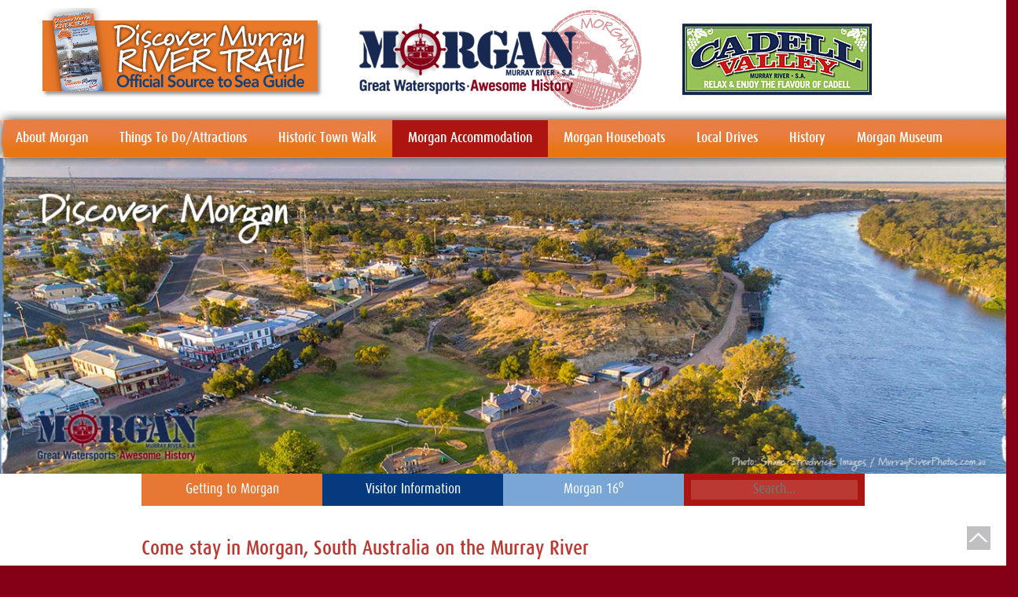

--- FILE ---
content_type: text/html; charset=UTF-8
request_url: https://visitmorgan.com.au/morgan-accommodation/morgan-colonial-motel/
body_size: 9241
content:
<!DOCTYPE html>

<html lang="en-US"
	prefix="og: https://ogp.me/ns#" >

<head>

<meta charset="UTF-8" />

<meta name="viewport" content="width=device-width, initial-scale=1.0" />



<link rel="profile" href="http://gmpg.org/xfn/11" />

<link rel="pingback" href="https://visitmorgan.com.au/xmlrpc.php" />



		<!-- All in One SEO 4.1.3.4 -->
		<title>Morgan Colonial Motel | Visit Morgan</title>
		<link rel="canonical" href="https://visitmorgan.com.au/morgan-accommodation/morgan-colonial-motel/" />
		<meta property="og:site_name" content="Visit Morgan |" />
		<meta property="og:type" content="article" />
		<meta property="og:title" content="Morgan Colonial Motel | Visit Morgan" />
		<meta property="og:url" content="https://visitmorgan.com.au/morgan-accommodation/morgan-colonial-motel/" />
		<meta property="article:published_time" content="2017-06-10T21:28:50Z" />
		<meta property="article:modified_time" content="2017-06-12T11:51:57Z" />
		<meta name="twitter:card" content="summary" />
		<meta name="twitter:domain" content="visitmorgan.com.au" />
		<meta name="twitter:title" content="Morgan Colonial Motel | Visit Morgan" />
		<meta name="google" content="nositelinkssearchbox" />
		<script type="application/ld+json" class="aioseo-schema">
			{"@context":"https:\/\/schema.org","@graph":[{"@type":"WebSite","@id":"https:\/\/visitmorgan.com.au\/#website","url":"https:\/\/visitmorgan.com.au\/","name":"Visit Morgan","publisher":{"@id":"https:\/\/visitmorgan.com.au\/#organization"}},{"@type":"Organization","@id":"https:\/\/visitmorgan.com.au\/#organization","name":"Visit Morgan","url":"https:\/\/visitmorgan.com.au\/"},{"@type":"BreadcrumbList","@id":"https:\/\/visitmorgan.com.au\/morgan-accommodation\/morgan-colonial-motel\/#breadcrumblist","itemListElement":[{"@type":"ListItem","@id":"https:\/\/visitmorgan.com.au\/#listItem","position":"1","item":{"@type":"WebPage","@id":"https:\/\/visitmorgan.com.au\/","name":"Home","url":"https:\/\/visitmorgan.com.au\/"},"nextItem":"https:\/\/visitmorgan.com.au\/morgan-accommodation\/morgan-colonial-motel\/#listItem"},{"@type":"ListItem","@id":"https:\/\/visitmorgan.com.au\/morgan-accommodation\/morgan-colonial-motel\/#listItem","position":"2","item":{"@type":"WebPage","@id":"https:\/\/visitmorgan.com.au\/morgan-accommodation\/morgan-colonial-motel\/","name":"Morgan Colonial Motel","url":"https:\/\/visitmorgan.com.au\/morgan-accommodation\/morgan-colonial-motel\/"},"previousItem":"https:\/\/visitmorgan.com.au\/#listItem"}]},{"@type":"Person","@id":"https:\/\/visitmorgan.com.au\/author\/admindev\/#author","url":"https:\/\/visitmorgan.com.au\/author\/admindev\/","name":"admindev","image":{"@type":"ImageObject","@id":"https:\/\/visitmorgan.com.au\/morgan-accommodation\/morgan-colonial-motel\/#authorImage","url":"https:\/\/secure.gravatar.com\/avatar\/b642b4217b34b1e8d3bd915fc65c4452?s=96&d=mm&r=g","width":"96","height":"96","caption":"admindev"}},{"@type":"WebPage","@id":"https:\/\/visitmorgan.com.au\/morgan-accommodation\/morgan-colonial-motel\/#webpage","url":"https:\/\/visitmorgan.com.au\/morgan-accommodation\/morgan-colonial-motel\/","name":"Morgan Colonial Motel | Visit Morgan","inLanguage":"en-US","isPartOf":{"@id":"https:\/\/visitmorgan.com.au\/#website"},"breadcrumb":{"@id":"https:\/\/visitmorgan.com.au\/morgan-accommodation\/morgan-colonial-motel\/#breadcrumblist"},"author":"https:\/\/visitmorgan.com.au\/author\/admindev\/#author","creator":"https:\/\/visitmorgan.com.au\/author\/admindev\/#author","image":{"@type":"ImageObject","@id":"https:\/\/visitmorgan.com.au\/#mainImage","url":"https:\/\/visitmorgan.com.au\/wp-content\/uploads\/2017\/06\/morgan-colonial-motel-primer.jpg","width":"300","height":"200"},"primaryImageOfPage":{"@id":"https:\/\/visitmorgan.com.au\/morgan-accommodation\/morgan-colonial-motel\/#mainImage"},"datePublished":"2017-06-10T21:28:50+00:00","dateModified":"2017-06-12T11:51:57+00:00"}]}
		</script>
		<!-- All in One SEO -->

<link rel='dns-prefetch' href='//maxcdn.bootstrapcdn.com' />
<link rel='dns-prefetch' href='//platform-api.sharethis.com' />
<link rel='dns-prefetch' href='//s.w.org' />
		<script type="text/javascript">
			window._wpemojiSettings = {"baseUrl":"https:\/\/s.w.org\/images\/core\/emoji\/13.1.0\/72x72\/","ext":".png","svgUrl":"https:\/\/s.w.org\/images\/core\/emoji\/13.1.0\/svg\/","svgExt":".svg","source":{"concatemoji":"https:\/\/visitmorgan.com.au\/wp-includes\/js\/wp-emoji-release.min.js?ver=5.8.12"}};
			!function(e,a,t){var n,r,o,i=a.createElement("canvas"),p=i.getContext&&i.getContext("2d");function s(e,t){var a=String.fromCharCode;p.clearRect(0,0,i.width,i.height),p.fillText(a.apply(this,e),0,0);e=i.toDataURL();return p.clearRect(0,0,i.width,i.height),p.fillText(a.apply(this,t),0,0),e===i.toDataURL()}function c(e){var t=a.createElement("script");t.src=e,t.defer=t.type="text/javascript",a.getElementsByTagName("head")[0].appendChild(t)}for(o=Array("flag","emoji"),t.supports={everything:!0,everythingExceptFlag:!0},r=0;r<o.length;r++)t.supports[o[r]]=function(e){if(!p||!p.fillText)return!1;switch(p.textBaseline="top",p.font="600 32px Arial",e){case"flag":return s([127987,65039,8205,9895,65039],[127987,65039,8203,9895,65039])?!1:!s([55356,56826,55356,56819],[55356,56826,8203,55356,56819])&&!s([55356,57332,56128,56423,56128,56418,56128,56421,56128,56430,56128,56423,56128,56447],[55356,57332,8203,56128,56423,8203,56128,56418,8203,56128,56421,8203,56128,56430,8203,56128,56423,8203,56128,56447]);case"emoji":return!s([10084,65039,8205,55357,56613],[10084,65039,8203,55357,56613])}return!1}(o[r]),t.supports.everything=t.supports.everything&&t.supports[o[r]],"flag"!==o[r]&&(t.supports.everythingExceptFlag=t.supports.everythingExceptFlag&&t.supports[o[r]]);t.supports.everythingExceptFlag=t.supports.everythingExceptFlag&&!t.supports.flag,t.DOMReady=!1,t.readyCallback=function(){t.DOMReady=!0},t.supports.everything||(n=function(){t.readyCallback()},a.addEventListener?(a.addEventListener("DOMContentLoaded",n,!1),e.addEventListener("load",n,!1)):(e.attachEvent("onload",n),a.attachEvent("onreadystatechange",function(){"complete"===a.readyState&&t.readyCallback()})),(n=t.source||{}).concatemoji?c(n.concatemoji):n.wpemoji&&n.twemoji&&(c(n.twemoji),c(n.wpemoji)))}(window,document,window._wpemojiSettings);
		</script>
		<style type="text/css">
img.wp-smiley,
img.emoji {
	display: inline !important;
	border: none !important;
	box-shadow: none !important;
	height: 1em !important;
	width: 1em !important;
	margin: 0 .07em !important;
	vertical-align: -0.1em !important;
	background: none !important;
	padding: 0 !important;
}
</style>
	<link rel='stylesheet' id='wp-block-library-css'  href='https://visitmorgan.com.au/wp-includes/css/dist/block-library/style.min.css?ver=5.8.12' type='text/css' media='all' />
<link rel='stylesheet' id='contact-form-7-css'  href='https://visitmorgan.com.au/wp-content/plugins/contact-form-7/includes/css/styles.css?ver=5.4.2' type='text/css' media='all' />
<link rel='stylesheet' id='bwg_fonts-css'  href='https://visitmorgan.com.au/wp-content/plugins/photo-gallery/css/bwg-fonts/fonts.css?ver=0.0.1' type='text/css' media='all' />
<link rel='stylesheet' id='sumoselect-css'  href='https://visitmorgan.com.au/wp-content/plugins/photo-gallery/css/sumoselect.min.css?ver=3.3.24' type='text/css' media='all' />
<link rel='stylesheet' id='mCustomScrollbar-css'  href='https://visitmorgan.com.au/wp-content/plugins/photo-gallery/css/jquery.mCustomScrollbar.min.css?ver=3.1.5' type='text/css' media='all' />
<link rel='stylesheet' id='bwg_frontend-css'  href='https://visitmorgan.com.au/wp-content/plugins/photo-gallery/css/styles.min.css?ver=1.5.81' type='text/css' media='all' />
<link rel='stylesheet' id='bootstrap-css'  href='https://maxcdn.bootstrapcdn.com/bootstrap/3.3.7/css/bootstrap.min.css?ver=5.8.12' type='text/css' media='all' />
<link rel='stylesheet' id='style-css'  href='https://visitmorgan.com.au/wp-content/themes/VisitMorgan/style.css?ver=5.8.12' type='text/css' media='all' />
<script type='text/javascript' src='https://visitmorgan.com.au/wp-includes/js/jquery/jquery.min.js?ver=3.6.0' id='jquery-core-js'></script>
<script type='text/javascript' src='https://visitmorgan.com.au/wp-includes/js/jquery/jquery-migrate.min.js?ver=3.3.2' id='jquery-migrate-js'></script>
<script type='text/javascript' src='https://visitmorgan.com.au/wp-content/plugins/photo-gallery/js/jquery.sumoselect.min.js?ver=3.3.24' id='sumoselect-js'></script>
<script type='text/javascript' src='https://visitmorgan.com.au/wp-content/plugins/photo-gallery/js/jquery.mobile.min.js?ver=1.4.5' id='jquery-mobile-js'></script>
<script type='text/javascript' src='https://visitmorgan.com.au/wp-content/plugins/photo-gallery/js/jquery.mCustomScrollbar.concat.min.js?ver=3.1.5' id='mCustomScrollbar-js'></script>
<script type='text/javascript' src='https://visitmorgan.com.au/wp-content/plugins/photo-gallery/js/jquery.fullscreen.min.js?ver=0.6.0' id='jquery-fullscreen-js'></script>
<script type='text/javascript' id='bwg_frontend-js-extra'>
/* <![CDATA[ */
var bwg_objectsL10n = {"bwg_field_required":"field is required.","bwg_mail_validation":"This is not a valid email address.","bwg_search_result":"There are no images matching your search.","bwg_select_tag":"Select Tag","bwg_order_by":"Order By","bwg_search":"Search","bwg_show_ecommerce":"Show Ecommerce","bwg_hide_ecommerce":"Hide Ecommerce","bwg_show_comments":"Show Comments","bwg_hide_comments":"Hide Comments","bwg_restore":"Restore","bwg_maximize":"Maximize","bwg_fullscreen":"Fullscreen","bwg_exit_fullscreen":"Exit Fullscreen","bwg_search_tag":"SEARCH...","bwg_tag_no_match":"No tags found","bwg_all_tags_selected":"All tags selected","bwg_tags_selected":"tags selected","play":"Play","pause":"Pause","is_pro":"","bwg_play":"Play","bwg_pause":"Pause","bwg_hide_info":"Hide info","bwg_show_info":"Show info","bwg_hide_rating":"Hide rating","bwg_show_rating":"Show rating","ok":"Ok","cancel":"Cancel","select_all":"Select all","lazy_load":"0","lazy_loader":"https:\/\/visitmorgan.com.au\/wp-content\/plugins\/photo-gallery\/images\/ajax_loader.png","front_ajax":"0","bwg_tag_see_all":"see all tags","bwg_tag_see_less":"see less tags"};
/* ]]> */
</script>
<script type='text/javascript' src='https://visitmorgan.com.au/wp-content/plugins/photo-gallery/js/scripts.min.js?ver=1.5.81' id='bwg_frontend-js'></script>
<script type='text/javascript' src='https://visitmorgan.com.au/wp-content/themes/VisitMorgan/js/scripts.js?ver=5.8.12' id='scripts-js-js'></script>
<script type='text/javascript' src='//platform-api.sharethis.com/js/sharethis.js#product=ga&#038;property=5f4734ba8c73390012c331ef' id='googleanalytics-platform-sharethis-js'></script>
<link rel="https://api.w.org/" href="https://visitmorgan.com.au/wp-json/" /><link rel="EditURI" type="application/rsd+xml" title="RSD" href="https://visitmorgan.com.au/xmlrpc.php?rsd" />
<link rel="wlwmanifest" type="application/wlwmanifest+xml" href="https://visitmorgan.com.au/wp-includes/wlwmanifest.xml" /> 
<meta name="generator" content="WordPress 5.8.12" />
<link rel='shortlink' href='https://visitmorgan.com.au/?p=987' />
<link rel="alternate" type="application/json+oembed" href="https://visitmorgan.com.au/wp-json/oembed/1.0/embed?url=https%3A%2F%2Fvisitmorgan.com.au%2Fmorgan-accommodation%2Fmorgan-colonial-motel%2F" />
<link rel="alternate" type="text/xml+oembed" href="https://visitmorgan.com.au/wp-json/oembed/1.0/embed?url=https%3A%2F%2Fvisitmorgan.com.au%2Fmorgan-accommodation%2Fmorgan-colonial-motel%2F&#038;format=xml" />
<!-- All in one Favicon 4.7 --><link rel="icon" href="https://visitmorgan.com.au/wp-content/uploads/2017/01/favicon.gif" type="image/gif"/>

<script>

  (function(i,s,o,g,r,a,m){i['GoogleAnalyticsObject']=r;i[r]=i[r]||function(){

  (i[r].q=i[r].q||[]).push(arguments)},i[r].l=1*new Date();a=s.createElement(o),

  m=s.getElementsByTagName(o)[0];a.async=1;a.src=g;m.parentNode.insertBefore(a,m)

  })(window,document,'script','https://www.google-analytics.com/analytics.js','ga');



  ga('create', 'UA-57705705-1', 'auto');

  ga('send', 'pageview');



</script>

</head>



<body class="accomodation-template-default single single-accomodation postid-987">

	<div class="wrapper-container">

		<div class="wrapper">

			<div class="container-fluid">

				<div class="header">

					<div class="row">

						<div class="col-sm-4">

							<div class="header-left">

								
												<div class="textwidget"><a href="http://www.murrayriver.com.au/discover-murray-river-trail/" ><img src="https://visitmorgan.com.au/wp-content/themes/VisitMorgan/images/img-1.png" alt="" /></a></div>
		
								
							</div><!--END HEADER LEFT-->

						</div><!--END COL SM 4-->

						<div class="col-sm-4">

							<div class="header-center">

								<a href="https://visitmorgan.com.au/">

									<img src="https://visitmorgan.com.au/wp-content/themes/VisitMorgan/images/logo-img1.png" alt="" />

								</a>

							</div><!--END HEADER CENTER-->

						</div><!--END COL SM 4 -->

						<div class="col-sm-4">

							<div class="header-right">

								
												<div class="textwidget"><p><a href="http://www.visitcadell.org.au"><img src="https://visitmorgan.com.au/wp-content/uploads/2017/06/cadell-logo.jpg" alt="Visit Cadell Valley" /></a></p>
</div>
		
								
							</div><!--END HEADER RIGHT-->

						</div><!--END COL SM 4-->

					</div><!--END ROW-->

				</div><!--END HEADER-->

			</div>

				<div class="header-menu">

					<div class="row">

						<div class="col-sm-12">

							<div class="mobile-nav">

								<img src="https://visitmorgan.com.au/wp-content/themes/VisitMorgan/images/social-menu.png" alt="">

							</div>

							<div class="nav-menu">

								<div class="menu-header"><ul id="menu-main-menu" class="menu"><li id="menu-item-60" class="menu-item menu-item-type-post_type menu-item-object-page menu-item-has-children menu-item-60"><a href="https://visitmorgan.com.au/about-morgan/">About Morgan</a>
<ul class="sub-menu">
	<li id="menu-item-622" class="menu-item menu-item-type-post_type menu-item-object-page menu-item-622"><a href="https://visitmorgan.com.au/getting-to-morgan/">Getting to Morgan</a></li>
</ul>
</li>
<li id="menu-item-940" class="menu-item menu-item-type-post_type menu-item-object-page menu-item-has-children menu-item-940"><a href="https://visitmorgan.com.au/morgan-attractions/">Things To Do/Attractions</a>
<ul class="sub-menu">
	<li id="menu-item-938" class="menu-item menu-item-type-post_type menu-item-object-page menu-item-938"><a href="https://visitmorgan.com.au/morgan-attractions/">Morgan Attractions</a></li>
	<li id="menu-item-937" class="menu-item menu-item-type-post_type menu-item-object-page menu-item-937"><a href="https://visitmorgan.com.au/morgans-historic-town-walk/">Morgan’s Historic Town Walk</a></li>
	<li id="menu-item-1197" class="menu-item menu-item-type-post_type menu-item-object-page menu-item-1197"><a href="https://visitmorgan.com.au/ps-canally-port-of-morgan/">PS Canally</a></li>
	<li id="menu-item-974" class="menu-item menu-item-type-post_type menu-item-object-page menu-item-974"><a href="https://visitmorgan.com.au/morgans-nor-west-scenic-loop-drive/">Nor West Bend Scenic Loop Drive</a></li>
	<li id="menu-item-319" class="menu-item menu-item-type-post_type menu-item-object-page menu-item-319"><a href="https://visitmorgan.com.au/local-towns/">Surrounding Towns</a></li>
</ul>
</li>
<li id="menu-item-942" class="menu-item menu-item-type-post_type menu-item-object-page menu-item-942"><a href="https://visitmorgan.com.au/morgans-historic-town-walk/">Historic Town Walk</a></li>
<li id="menu-item-607" class="menu-item menu-item-type-taxonomy menu-item-object-accommodation_categories current-accomodation-ancestor current-menu-parent current-accomodation-parent menu-item-607"><a href="https://visitmorgan.com.au/morgan-accommodation/">Morgan Accommodation</a></li>
<li id="menu-item-1265" class="menu-item menu-item-type-custom menu-item-object-custom menu-item-1265"><a href="https://visitmorgan.com.au/morgan-houseboats/">Morgan Houseboats</a></li>
<li id="menu-item-67" class="menu-item menu-item-type-post_type menu-item-object-page menu-item-has-children menu-item-67"><a href="https://visitmorgan.com.au/local-drives-around-morgan/">Local Drives</a>
<ul class="sub-menu">
	<li id="menu-item-68" class="menu-item menu-item-type-post_type menu-item-object-page menu-item-68"><a href="https://visitmorgan.com.au/local-towns/">Surrounding Towns</a></li>
	<li id="menu-item-973" class="menu-item menu-item-type-post_type menu-item-object-page menu-item-973"><a href="https://visitmorgan.com.au/morgans-nor-west-scenic-loop-drive/">Nor West Bend Scenic Loop Drive</a></li>
	<li id="menu-item-263" class="menu-item menu-item-type-post_type menu-item-object-page menu-item-263"><a href="https://visitmorgan.com.au/murray-river-scenic-cliffs-drive/">Murray River Scenic Cliffs Drive</a></li>
	<li id="menu-item-1025" class="menu-item menu-item-type-post_type menu-item-object-page menu-item-1025"><a href="https://visitmorgan.com.au/mid-north-to-murray-river-drive/">Mid North to Murray River Drive</a></li>
</ul>
</li>
<li id="menu-item-936" class="menu-item menu-item-type-post_type menu-item-object-page menu-item-has-children menu-item-936"><a href="https://visitmorgan.com.au/morgan-history/">History</a>
<ul class="sub-menu">
	<li id="menu-item-939" class="menu-item menu-item-type-post_type menu-item-object-page menu-item-939"><a href="https://visitmorgan.com.au/morgans-historic-town-walk/">Morgan’s Historic Town Walk</a></li>
	<li id="menu-item-1243" class="menu-item menu-item-type-post_type menu-item-object-page menu-item-1243"><a href="https://visitmorgan.com.au/nor-west-bend-station-murray-river/">Nor&#8217; West Bend Station</a></li>
	<li id="menu-item-1015" class="menu-item menu-item-type-post_type menu-item-object-page menu-item-1015"><a href="https://visitmorgan.com.au/the-disappearance-of-henry-bryan-trail/">Disappearance of Henry Bryan Trail</a></li>
	<li id="menu-item-1067" class="menu-item menu-item-type-post_type menu-item-object-page menu-item-1067"><a href="https://visitmorgan.com.au/morgan-history/the-lazy-jane/">The Lazy Jane</a></li>
	<li id="menu-item-1066" class="menu-item menu-item-type-post_type menu-item-object-page menu-item-1066"><a href="https://visitmorgan.com.au/morgan-history/the-1956-floods-in-morgan/">The 1956 Floods in Morgan</a></li>
	<li id="menu-item-1065" class="menu-item menu-item-type-post_type menu-item-object-page menu-item-1065"><a href="https://visitmorgan.com.au/morgan-history/morgans-railways/">Morgan’s Railways</a></li>
	<li id="menu-item-1064" class="menu-item menu-item-type-post_type menu-item-object-page menu-item-1064"><a href="https://visitmorgan.com.au/morgan-history/produce-from-morgan/">Produce from Morgan</a></li>
</ul>
</li>
<li id="menu-item-955" class="menu-item menu-item-type-post_type menu-item-object-page menu-item-955"><a href="https://visitmorgan.com.au/morgan-museum/">Morgan Museum</a></li>
</ul></div>
							</div><!--END NAV MENU-->

						</div><!--END COL SM 12-->

					</div><!--END ROW-->

				</div><!--END HEADER MENU-->				<div class="featured-image">
														<div class="textwidget"><p><img src="https://visitmorgan.com.au/wp-content/uploads/2017/01/Visit-Morgan-banner-photos-shane-strudwick-images-1.jpg" /></p>
</div>
											</div><!--END SLIDER CONTAINER-->
				<div class="bar-container">
					<div class="bar-cont">
						<a href="https://visitmorgan.com.au/getting-to-morgan">Getting to Morgan</a>
					</div><!--END BAR-CONT-->
					<div class="bar-cont">
						<a href="https://visitmorgan.com.au/morgan-visitor-information-centre">Visitor Information</a>
					</div><!--END BAR-CONT-->
					<div class="bar-cont">
						Morgan 16<sup>o</sup><a class='weather-link' href='http://www.willyweather.com.au/sa/murraylands/morgan.html' target='_blank'></a>					</div><!--END BAR-CONT-->
					<div class="bar-cont">
						<form action="https://visitmorgan.com.au/" method="get">
							<input type="text" name="s" placeholder="Search...">
						</form>
					</div><!--END BAR-CONT-->
					<div class="clear"></div>
				</div><!--END BAR-CONTAINER-->
			<div class="container-fluid">
				<div class="inner-content-container">
					<div class="row">
						<div class="col-sm-12">
							<div class="content-format">
								<h2>Come stay in Morgan, South Australia on the Murray River</h2>
<p>Morgan is a beautiful river town seeded with deep history but a lively cosmopolitan buzz. Many accommodation options are available, from great retreats to a caravan park, hotels, holiday homes and much much more.</p>
<p>Book your next holiday on the Murray River at Morgan, South Australia. Browse accommodation or choose a holiday. <b>It&#8217;s fun all year round for families, groups couples.</b></p>
								<h1 class="entry-title">Morgan Colonial Motel</h1>
								<div class="tab-menu">
									<ul>
																					
																					
																					
																					
																					
																					
																					
																					
																					
																					
																					
																					
																					
																					
																					
																			</ul>
								</div><!--END TAB-MENU-->
																<div class="tab_content active" id="tab_1">
																				<div class="mildura-listing">
												<div class="row">
																											<div class="col-sm-4">
															<div class="loop-thumb">
																<a target="_blank" href="http://www.murrayriver.com.au/morgan-colonial-motel-757/""><img width="300" height="200" src="https://visitmorgan.com.au/wp-content/uploads/2017/06/morgan-colonial-motel-primer.jpg" class="attachment-post-thumbnail size-post-thumbnail wp-post-image" alt="" loading="lazy" /></a>
															</div><!--END LOOP-THUMB-->
															<div class="content-format">
																<div class="youtube-video">
																																	</div>
															</div>
														</div><!--END COL-SM-4-->
														<div class="col-sm-8">
															<div class="content-format">
																<h2 class="no-margin-top">
																	<a target="_blank" href="http://www.murrayriver.com.au/morgan-colonial-motel-757/">Morgan Colonial Motel</a>
																</h2>
																<p class="special-listing"><p>Morgan Colonial Motel will surprise you with quality rooms and attention to detail that will ensure your stay is unique…“It’s the Small Things that Count”.</p>
</p>
																<div class="row">
																	<div class="col-sm-6">
																																				<p class="no-margin-bottom"><strong>Phone: </strong> <a href="tel:(08) 8540 2277">(08) 8540 2277</a></p>
																																			
																																				<p class="no-margin-bottom"><strong>Fax: </strong> (08) 8540 2328</p>
																																				
																																				<p class="no-margin-bottom"><a href="http://www.murrayriver.com.au/businesses/redir/757/">Website</a></p>
																																		
																		<p class="no-margin-bottom"><a href="http://www.murrayriver.com.au/morgan-colonial-motel-757/contactus/?form=1&KeepThis=true&TB_iframe=true&height=405&width=700">Contact Us</a> </p>
																			
																	</div><!--END COL-SM-6-->
																	<div class="col-sm-6">
																																					<p class="no-margin-bottom"><strong>Address: </strong> 1 Federal Street Morgan, South Australia 5320</p>
																																																																									<p class="no-margin-bottom">
																																					<a target="_blank" href="https://www.facebook.com/MorganColonialMotel">Facebook</a>
																		 
																		 
																																																				</div>
																</div>
																<div class="gallery-images">
																	<a rel="galler_987" href="https://visitmorgan.com.au/wp-content/uploads/2017/06/colonial_exec1-large.jpg" class="thumbnails"><img src="https://visitmorgan.com.au/wp-content/uploads/2017/06/colonial_exec1-large.jpg" /></a><div class="clear"></div>																</div><!--END GALLERY-IMAGES-->
															</div><!--END CONTENT-FORMAT-->
														</div><!--END COL-SM-8-->
																									</div><!--END ROW-->
											</div><!--END MILDURA-LISTING-->									<div class="powered-by text-center">
										<a targer="_blank" href="http://www.murrayriver.com.au/">
											Powered By Discover Murray <br />
											<img src="https://visitmorgan.com.au/wp-content/themes/VisitMorgan/images/logo-discover.png" alt="">
										</a>
									</div>
								</div><!--END TAB-CONTENT-->
																<div class="tab_content " id="tab_2">
																				<div class="mildura-listing">
												<div class="row">
																											<div class="col-sm-4">
															<div class="loop-thumb">
																<a target="_blank" href="http://www.murrayriver.com.au/morgan-colonial-motel-757/""><img width="300" height="200" src="https://visitmorgan.com.au/wp-content/uploads/2017/06/morgan-colonial-motel-primer.jpg" class="attachment-post-thumbnail size-post-thumbnail wp-post-image" alt="" loading="lazy" /></a>
															</div><!--END LOOP-THUMB-->
															<div class="content-format">
																<div class="youtube-video">
																																	</div>
															</div>
														</div><!--END COL-SM-4-->
														<div class="col-sm-8">
															<div class="content-format">
																<h2 class="no-margin-top">
																	<a target="_blank" href="http://www.murrayriver.com.au/morgan-colonial-motel-757/">Morgan Colonial Motel</a>
																</h2>
																<p class="special-listing"><p>Morgan Colonial Motel will surprise you with quality rooms and attention to detail that will ensure your stay is unique…“It’s the Small Things that Count”.</p>
</p>
																<div class="row">
																	<div class="col-sm-6">
																																				<p class="no-margin-bottom"><strong>Phone: </strong> <a href="tel:(08) 8540 2277">(08) 8540 2277</a></p>
																																			
																																				<p class="no-margin-bottom"><strong>Fax: </strong> (08) 8540 2328</p>
																																				
																																				<p class="no-margin-bottom"><a href="http://www.murrayriver.com.au/businesses/redir/757/">Website</a></p>
																																		
																		<p class="no-margin-bottom"><a href="http://www.murrayriver.com.au/morgan-colonial-motel-757/contactus/?form=1&KeepThis=true&TB_iframe=true&height=405&width=700">Contact Us</a> </p>
																			
																	</div><!--END COL-SM-6-->
																	<div class="col-sm-6">
																																					<p class="no-margin-bottom"><strong>Address: </strong> 1 Federal Street Morgan, South Australia 5320</p>
																																																																									<p class="no-margin-bottom">
																																					<a target="_blank" href="https://www.facebook.com/MorganColonialMotel">Facebook</a>
																		 
																		 
																																																				</div>
																</div>
																<div class="gallery-images">
																	<a rel="galler_987" href="https://visitmorgan.com.au/wp-content/uploads/2017/06/colonial_exec1-large.jpg" class="thumbnails"><img src="https://visitmorgan.com.au/wp-content/uploads/2017/06/colonial_exec1-large.jpg" /></a><div class="clear"></div>																</div><!--END GALLERY-IMAGES-->
															</div><!--END CONTENT-FORMAT-->
														</div><!--END COL-SM-8-->
																									</div><!--END ROW-->
											</div><!--END MILDURA-LISTING-->									<div class="powered-by text-center">
										<a targer="_blank" href="http://www.murrayriver.com.au/">
											Powered By Discover Murray <br />
											<img src="https://visitmorgan.com.au/wp-content/themes/VisitMorgan/images/logo-discover.png" alt="">
										</a>
									</div>
								</div><!--END TAB-CONTENT-->
																<div class="tab_content " id="tab_3">
																				<div class="mildura-listing">
												<div class="row">
																											<div class="col-sm-4">
															<div class="loop-thumb">
																<a target="_blank" href="http://www.murrayriver.com.au/morgan-colonial-motel-757/""><img width="300" height="200" src="https://visitmorgan.com.au/wp-content/uploads/2017/06/morgan-colonial-motel-primer.jpg" class="attachment-post-thumbnail size-post-thumbnail wp-post-image" alt="" loading="lazy" /></a>
															</div><!--END LOOP-THUMB-->
															<div class="content-format">
																<div class="youtube-video">
																																	</div>
															</div>
														</div><!--END COL-SM-4-->
														<div class="col-sm-8">
															<div class="content-format">
																<h2 class="no-margin-top">
																	<a target="_blank" href="http://www.murrayriver.com.au/morgan-colonial-motel-757/">Morgan Colonial Motel</a>
																</h2>
																<p class="special-listing"><p>Morgan Colonial Motel will surprise you with quality rooms and attention to detail that will ensure your stay is unique…“It’s the Small Things that Count”.</p>
</p>
																<div class="row">
																	<div class="col-sm-6">
																																				<p class="no-margin-bottom"><strong>Phone: </strong> <a href="tel:(08) 8540 2277">(08) 8540 2277</a></p>
																																			
																																				<p class="no-margin-bottom"><strong>Fax: </strong> (08) 8540 2328</p>
																																				
																																				<p class="no-margin-bottom"><a href="http://www.murrayriver.com.au/businesses/redir/757/">Website</a></p>
																																		
																		<p class="no-margin-bottom"><a href="http://www.murrayriver.com.au/morgan-colonial-motel-757/contactus/?form=1&KeepThis=true&TB_iframe=true&height=405&width=700">Contact Us</a> </p>
																			
																	</div><!--END COL-SM-6-->
																	<div class="col-sm-6">
																																					<p class="no-margin-bottom"><strong>Address: </strong> 1 Federal Street Morgan, South Australia 5320</p>
																																																																									<p class="no-margin-bottom">
																																					<a target="_blank" href="https://www.facebook.com/MorganColonialMotel">Facebook</a>
																		 
																		 
																																																				</div>
																</div>
																<div class="gallery-images">
																	<a rel="galler_987" href="https://visitmorgan.com.au/wp-content/uploads/2017/06/colonial_exec1-large.jpg" class="thumbnails"><img src="https://visitmorgan.com.au/wp-content/uploads/2017/06/colonial_exec1-large.jpg" /></a><div class="clear"></div>																</div><!--END GALLERY-IMAGES-->
															</div><!--END CONTENT-FORMAT-->
														</div><!--END COL-SM-8-->
																									</div><!--END ROW-->
											</div><!--END MILDURA-LISTING-->									<div class="powered-by text-center">
										<a targer="_blank" href="http://www.murrayriver.com.au/">
											Powered By Discover Murray <br />
											<img src="https://visitmorgan.com.au/wp-content/themes/VisitMorgan/images/logo-discover.png" alt="">
										</a>
									</div>
								</div><!--END TAB-CONTENT-->
																<div class="tab_content " id="tab_4">
																				<div class="mildura-listing">
												<div class="row">
																											<div class="col-sm-4">
															<div class="loop-thumb">
																<a target="_blank" href="http://www.murrayriver.com.au/morgan-colonial-motel-757/""><img width="300" height="200" src="https://visitmorgan.com.au/wp-content/uploads/2017/06/morgan-colonial-motel-primer.jpg" class="attachment-post-thumbnail size-post-thumbnail wp-post-image" alt="" loading="lazy" /></a>
															</div><!--END LOOP-THUMB-->
															<div class="content-format">
																<div class="youtube-video">
																																	</div>
															</div>
														</div><!--END COL-SM-4-->
														<div class="col-sm-8">
															<div class="content-format">
																<h2 class="no-margin-top">
																	<a target="_blank" href="http://www.murrayriver.com.au/morgan-colonial-motel-757/">Morgan Colonial Motel</a>
																</h2>
																<p class="special-listing"><p>Morgan Colonial Motel will surprise you with quality rooms and attention to detail that will ensure your stay is unique…“It’s the Small Things that Count”.</p>
</p>
																<div class="row">
																	<div class="col-sm-6">
																																				<p class="no-margin-bottom"><strong>Phone: </strong> <a href="tel:(08) 8540 2277">(08) 8540 2277</a></p>
																																			
																																				<p class="no-margin-bottom"><strong>Fax: </strong> (08) 8540 2328</p>
																																				
																																				<p class="no-margin-bottom"><a href="http://www.murrayriver.com.au/businesses/redir/757/">Website</a></p>
																																		
																		<p class="no-margin-bottom"><a href="http://www.murrayriver.com.au/morgan-colonial-motel-757/contactus/?form=1&KeepThis=true&TB_iframe=true&height=405&width=700">Contact Us</a> </p>
																			
																	</div><!--END COL-SM-6-->
																	<div class="col-sm-6">
																																					<p class="no-margin-bottom"><strong>Address: </strong> 1 Federal Street Morgan, South Australia 5320</p>
																																																																									<p class="no-margin-bottom">
																																					<a target="_blank" href="https://www.facebook.com/MorganColonialMotel">Facebook</a>
																		 
																		 
																																																				</div>
																</div>
																<div class="gallery-images">
																	<a rel="galler_987" href="https://visitmorgan.com.au/wp-content/uploads/2017/06/colonial_exec1-large.jpg" class="thumbnails"><img src="https://visitmorgan.com.au/wp-content/uploads/2017/06/colonial_exec1-large.jpg" /></a><div class="clear"></div>																</div><!--END GALLERY-IMAGES-->
															</div><!--END CONTENT-FORMAT-->
														</div><!--END COL-SM-8-->
																									</div><!--END ROW-->
											</div><!--END MILDURA-LISTING-->									<div class="powered-by text-center">
										<a targer="_blank" href="http://www.murrayriver.com.au/">
											Powered By Discover Murray <br />
											<img src="https://visitmorgan.com.au/wp-content/themes/VisitMorgan/images/logo-discover.png" alt="">
										</a>
									</div>
								</div><!--END TAB-CONTENT-->
																<div class="tab_content " id="tab_5">
																				<div class="mildura-listing">
												<div class="row">
																											<div class="col-sm-4">
															<div class="loop-thumb">
																<a target="_blank" href="http://www.murrayriver.com.au/morgan-colonial-motel-757/""><img width="300" height="200" src="https://visitmorgan.com.au/wp-content/uploads/2017/06/morgan-colonial-motel-primer.jpg" class="attachment-post-thumbnail size-post-thumbnail wp-post-image" alt="" loading="lazy" /></a>
															</div><!--END LOOP-THUMB-->
															<div class="content-format">
																<div class="youtube-video">
																																	</div>
															</div>
														</div><!--END COL-SM-4-->
														<div class="col-sm-8">
															<div class="content-format">
																<h2 class="no-margin-top">
																	<a target="_blank" href="http://www.murrayriver.com.au/morgan-colonial-motel-757/">Morgan Colonial Motel</a>
																</h2>
																<p class="special-listing"><p>Morgan Colonial Motel will surprise you with quality rooms and attention to detail that will ensure your stay is unique…“It’s the Small Things that Count”.</p>
</p>
																<div class="row">
																	<div class="col-sm-6">
																																				<p class="no-margin-bottom"><strong>Phone: </strong> <a href="tel:(08) 8540 2277">(08) 8540 2277</a></p>
																																			
																																				<p class="no-margin-bottom"><strong>Fax: </strong> (08) 8540 2328</p>
																																				
																																				<p class="no-margin-bottom"><a href="http://www.murrayriver.com.au/businesses/redir/757/">Website</a></p>
																																		
																		<p class="no-margin-bottom"><a href="http://www.murrayriver.com.au/morgan-colonial-motel-757/contactus/?form=1&KeepThis=true&TB_iframe=true&height=405&width=700">Contact Us</a> </p>
																			
																	</div><!--END COL-SM-6-->
																	<div class="col-sm-6">
																																					<p class="no-margin-bottom"><strong>Address: </strong> 1 Federal Street Morgan, South Australia 5320</p>
																																																																									<p class="no-margin-bottom">
																																					<a target="_blank" href="https://www.facebook.com/MorganColonialMotel">Facebook</a>
																		 
																		 
																																																				</div>
																</div>
																<div class="gallery-images">
																	<a rel="galler_987" href="https://visitmorgan.com.au/wp-content/uploads/2017/06/colonial_exec1-large.jpg" class="thumbnails"><img src="https://visitmorgan.com.au/wp-content/uploads/2017/06/colonial_exec1-large.jpg" /></a><div class="clear"></div>																</div><!--END GALLERY-IMAGES-->
															</div><!--END CONTENT-FORMAT-->
														</div><!--END COL-SM-8-->
																									</div><!--END ROW-->
											</div><!--END MILDURA-LISTING-->									<div class="powered-by text-center">
										<a targer="_blank" href="http://www.murrayriver.com.au/">
											Powered By Discover Murray <br />
											<img src="https://visitmorgan.com.au/wp-content/themes/VisitMorgan/images/logo-discover.png" alt="">
										</a>
									</div>
								</div><!--END TAB-CONTENT-->
																<div class="tab_content " id="tab_6">
																				<div class="mildura-listing">
												<div class="row">
																											<div class="col-sm-4">
															<div class="loop-thumb">
																<a target="_blank" href="http://www.murrayriver.com.au/morgan-colonial-motel-757/""><img width="300" height="200" src="https://visitmorgan.com.au/wp-content/uploads/2017/06/morgan-colonial-motel-primer.jpg" class="attachment-post-thumbnail size-post-thumbnail wp-post-image" alt="" loading="lazy" /></a>
															</div><!--END LOOP-THUMB-->
															<div class="content-format">
																<div class="youtube-video">
																																	</div>
															</div>
														</div><!--END COL-SM-4-->
														<div class="col-sm-8">
															<div class="content-format">
																<h2 class="no-margin-top">
																	<a target="_blank" href="http://www.murrayriver.com.au/morgan-colonial-motel-757/">Morgan Colonial Motel</a>
																</h2>
																<p class="special-listing"><p>Morgan Colonial Motel will surprise you with quality rooms and attention to detail that will ensure your stay is unique…“It’s the Small Things that Count”.</p>
</p>
																<div class="row">
																	<div class="col-sm-6">
																																				<p class="no-margin-bottom"><strong>Phone: </strong> <a href="tel:(08) 8540 2277">(08) 8540 2277</a></p>
																																			
																																				<p class="no-margin-bottom"><strong>Fax: </strong> (08) 8540 2328</p>
																																				
																																				<p class="no-margin-bottom"><a href="http://www.murrayriver.com.au/businesses/redir/757/">Website</a></p>
																																		
																		<p class="no-margin-bottom"><a href="http://www.murrayriver.com.au/morgan-colonial-motel-757/contactus/?form=1&KeepThis=true&TB_iframe=true&height=405&width=700">Contact Us</a> </p>
																			
																	</div><!--END COL-SM-6-->
																	<div class="col-sm-6">
																																					<p class="no-margin-bottom"><strong>Address: </strong> 1 Federal Street Morgan, South Australia 5320</p>
																																																																									<p class="no-margin-bottom">
																																					<a target="_blank" href="https://www.facebook.com/MorganColonialMotel">Facebook</a>
																		 
																		 
																																																				</div>
																</div>
																<div class="gallery-images">
																	<a rel="galler_987" href="https://visitmorgan.com.au/wp-content/uploads/2017/06/colonial_exec1-large.jpg" class="thumbnails"><img src="https://visitmorgan.com.au/wp-content/uploads/2017/06/colonial_exec1-large.jpg" /></a><div class="clear"></div>																</div><!--END GALLERY-IMAGES-->
															</div><!--END CONTENT-FORMAT-->
														</div><!--END COL-SM-8-->
																									</div><!--END ROW-->
											</div><!--END MILDURA-LISTING-->									<div class="powered-by text-center">
										<a targer="_blank" href="http://www.murrayriver.com.au/">
											Powered By Discover Murray <br />
											<img src="https://visitmorgan.com.au/wp-content/themes/VisitMorgan/images/logo-discover.png" alt="">
										</a>
									</div>
								</div><!--END TAB-CONTENT-->
																<div class="tab_content " id="tab_7">
																				<div class="mildura-listing">
												<div class="row">
																											<div class="col-sm-4">
															<div class="loop-thumb">
																<a target="_blank" href="http://www.murrayriver.com.au/morgan-colonial-motel-757/""><img width="300" height="200" src="https://visitmorgan.com.au/wp-content/uploads/2017/06/morgan-colonial-motel-primer.jpg" class="attachment-post-thumbnail size-post-thumbnail wp-post-image" alt="" loading="lazy" /></a>
															</div><!--END LOOP-THUMB-->
															<div class="content-format">
																<div class="youtube-video">
																																	</div>
															</div>
														</div><!--END COL-SM-4-->
														<div class="col-sm-8">
															<div class="content-format">
																<h2 class="no-margin-top">
																	<a target="_blank" href="http://www.murrayriver.com.au/morgan-colonial-motel-757/">Morgan Colonial Motel</a>
																</h2>
																<p class="special-listing"><p>Morgan Colonial Motel will surprise you with quality rooms and attention to detail that will ensure your stay is unique…“It’s the Small Things that Count”.</p>
</p>
																<div class="row">
																	<div class="col-sm-6">
																																				<p class="no-margin-bottom"><strong>Phone: </strong> <a href="tel:(08) 8540 2277">(08) 8540 2277</a></p>
																																			
																																				<p class="no-margin-bottom"><strong>Fax: </strong> (08) 8540 2328</p>
																																				
																																				<p class="no-margin-bottom"><a href="http://www.murrayriver.com.au/businesses/redir/757/">Website</a></p>
																																		
																		<p class="no-margin-bottom"><a href="http://www.murrayriver.com.au/morgan-colonial-motel-757/contactus/?form=1&KeepThis=true&TB_iframe=true&height=405&width=700">Contact Us</a> </p>
																			
																	</div><!--END COL-SM-6-->
																	<div class="col-sm-6">
																																					<p class="no-margin-bottom"><strong>Address: </strong> 1 Federal Street Morgan, South Australia 5320</p>
																																																																									<p class="no-margin-bottom">
																																					<a target="_blank" href="https://www.facebook.com/MorganColonialMotel">Facebook</a>
																		 
																		 
																																																				</div>
																</div>
																<div class="gallery-images">
																	<a rel="galler_987" href="https://visitmorgan.com.au/wp-content/uploads/2017/06/colonial_exec1-large.jpg" class="thumbnails"><img src="https://visitmorgan.com.au/wp-content/uploads/2017/06/colonial_exec1-large.jpg" /></a><div class="clear"></div>																</div><!--END GALLERY-IMAGES-->
															</div><!--END CONTENT-FORMAT-->
														</div><!--END COL-SM-8-->
																									</div><!--END ROW-->
											</div><!--END MILDURA-LISTING-->									<div class="powered-by text-center">
										<a targer="_blank" href="http://www.murrayriver.com.au/">
											Powered By Discover Murray <br />
											<img src="https://visitmorgan.com.au/wp-content/themes/VisitMorgan/images/logo-discover.png" alt="">
										</a>
									</div>
								</div><!--END TAB-CONTENT-->
																<div class="tab_content " id="tab_8">
																				<div class="mildura-listing">
												<div class="row">
																											<div class="col-sm-4">
															<div class="loop-thumb">
																<a target="_blank" href="http://www.murrayriver.com.au/morgan-colonial-motel-757/""><img width="300" height="200" src="https://visitmorgan.com.au/wp-content/uploads/2017/06/morgan-colonial-motel-primer.jpg" class="attachment-post-thumbnail size-post-thumbnail wp-post-image" alt="" loading="lazy" /></a>
															</div><!--END LOOP-THUMB-->
															<div class="content-format">
																<div class="youtube-video">
																																	</div>
															</div>
														</div><!--END COL-SM-4-->
														<div class="col-sm-8">
															<div class="content-format">
																<h2 class="no-margin-top">
																	<a target="_blank" href="http://www.murrayriver.com.au/morgan-colonial-motel-757/">Morgan Colonial Motel</a>
																</h2>
																<p class="special-listing"><p>Morgan Colonial Motel will surprise you with quality rooms and attention to detail that will ensure your stay is unique…“It’s the Small Things that Count”.</p>
</p>
																<div class="row">
																	<div class="col-sm-6">
																																				<p class="no-margin-bottom"><strong>Phone: </strong> <a href="tel:(08) 8540 2277">(08) 8540 2277</a></p>
																																			
																																				<p class="no-margin-bottom"><strong>Fax: </strong> (08) 8540 2328</p>
																																				
																																				<p class="no-margin-bottom"><a href="http://www.murrayriver.com.au/businesses/redir/757/">Website</a></p>
																																		
																		<p class="no-margin-bottom"><a href="http://www.murrayriver.com.au/morgan-colonial-motel-757/contactus/?form=1&KeepThis=true&TB_iframe=true&height=405&width=700">Contact Us</a> </p>
																			
																	</div><!--END COL-SM-6-->
																	<div class="col-sm-6">
																																					<p class="no-margin-bottom"><strong>Address: </strong> 1 Federal Street Morgan, South Australia 5320</p>
																																																																									<p class="no-margin-bottom">
																																					<a target="_blank" href="https://www.facebook.com/MorganColonialMotel">Facebook</a>
																		 
																		 
																																																				</div>
																</div>
																<div class="gallery-images">
																	<a rel="galler_987" href="https://visitmorgan.com.au/wp-content/uploads/2017/06/colonial_exec1-large.jpg" class="thumbnails"><img src="https://visitmorgan.com.au/wp-content/uploads/2017/06/colonial_exec1-large.jpg" /></a><div class="clear"></div>																</div><!--END GALLERY-IMAGES-->
															</div><!--END CONTENT-FORMAT-->
														</div><!--END COL-SM-8-->
																									</div><!--END ROW-->
											</div><!--END MILDURA-LISTING-->									<div class="powered-by text-center">
										<a targer="_blank" href="http://www.murrayriver.com.au/">
											Powered By Discover Murray <br />
											<img src="https://visitmorgan.com.au/wp-content/themes/VisitMorgan/images/logo-discover.png" alt="">
										</a>
									</div>
								</div><!--END TAB-CONTENT-->
																<div class="tab_content " id="tab_9">
																				<div class="mildura-listing">
												<div class="row">
																											<div class="col-sm-4">
															<div class="loop-thumb">
																<a target="_blank" href="http://www.murrayriver.com.au/morgan-colonial-motel-757/""><img width="300" height="200" src="https://visitmorgan.com.au/wp-content/uploads/2017/06/morgan-colonial-motel-primer.jpg" class="attachment-post-thumbnail size-post-thumbnail wp-post-image" alt="" loading="lazy" /></a>
															</div><!--END LOOP-THUMB-->
															<div class="content-format">
																<div class="youtube-video">
																																	</div>
															</div>
														</div><!--END COL-SM-4-->
														<div class="col-sm-8">
															<div class="content-format">
																<h2 class="no-margin-top">
																	<a target="_blank" href="http://www.murrayriver.com.au/morgan-colonial-motel-757/">Morgan Colonial Motel</a>
																</h2>
																<p class="special-listing"><p>Morgan Colonial Motel will surprise you with quality rooms and attention to detail that will ensure your stay is unique…“It’s the Small Things that Count”.</p>
</p>
																<div class="row">
																	<div class="col-sm-6">
																																				<p class="no-margin-bottom"><strong>Phone: </strong> <a href="tel:(08) 8540 2277">(08) 8540 2277</a></p>
																																			
																																				<p class="no-margin-bottom"><strong>Fax: </strong> (08) 8540 2328</p>
																																				
																																				<p class="no-margin-bottom"><a href="http://www.murrayriver.com.au/businesses/redir/757/">Website</a></p>
																																		
																		<p class="no-margin-bottom"><a href="http://www.murrayriver.com.au/morgan-colonial-motel-757/contactus/?form=1&KeepThis=true&TB_iframe=true&height=405&width=700">Contact Us</a> </p>
																			
																	</div><!--END COL-SM-6-->
																	<div class="col-sm-6">
																																					<p class="no-margin-bottom"><strong>Address: </strong> 1 Federal Street Morgan, South Australia 5320</p>
																																																																									<p class="no-margin-bottom">
																																					<a target="_blank" href="https://www.facebook.com/MorganColonialMotel">Facebook</a>
																		 
																		 
																																																				</div>
																</div>
																<div class="gallery-images">
																	<a rel="galler_987" href="https://visitmorgan.com.au/wp-content/uploads/2017/06/colonial_exec1-large.jpg" class="thumbnails"><img src="https://visitmorgan.com.au/wp-content/uploads/2017/06/colonial_exec1-large.jpg" /></a><div class="clear"></div>																</div><!--END GALLERY-IMAGES-->
															</div><!--END CONTENT-FORMAT-->
														</div><!--END COL-SM-8-->
																									</div><!--END ROW-->
											</div><!--END MILDURA-LISTING-->									<div class="powered-by text-center">
										<a targer="_blank" href="http://www.murrayriver.com.au/">
											Powered By Discover Murray <br />
											<img src="https://visitmorgan.com.au/wp-content/themes/VisitMorgan/images/logo-discover.png" alt="">
										</a>
									</div>
								</div><!--END TAB-CONTENT-->
																<div class="tab_content " id="tab_10">
																				<div class="mildura-listing">
												<div class="row">
																											<div class="col-sm-4">
															<div class="loop-thumb">
																<a target="_blank" href="http://www.murrayriver.com.au/morgan-colonial-motel-757/""><img width="300" height="200" src="https://visitmorgan.com.au/wp-content/uploads/2017/06/morgan-colonial-motel-primer.jpg" class="attachment-post-thumbnail size-post-thumbnail wp-post-image" alt="" loading="lazy" /></a>
															</div><!--END LOOP-THUMB-->
															<div class="content-format">
																<div class="youtube-video">
																																	</div>
															</div>
														</div><!--END COL-SM-4-->
														<div class="col-sm-8">
															<div class="content-format">
																<h2 class="no-margin-top">
																	<a target="_blank" href="http://www.murrayriver.com.au/morgan-colonial-motel-757/">Morgan Colonial Motel</a>
																</h2>
																<p class="special-listing"><p>Morgan Colonial Motel will surprise you with quality rooms and attention to detail that will ensure your stay is unique…“It’s the Small Things that Count”.</p>
</p>
																<div class="row">
																	<div class="col-sm-6">
																																				<p class="no-margin-bottom"><strong>Phone: </strong> <a href="tel:(08) 8540 2277">(08) 8540 2277</a></p>
																																			
																																				<p class="no-margin-bottom"><strong>Fax: </strong> (08) 8540 2328</p>
																																				
																																				<p class="no-margin-bottom"><a href="http://www.murrayriver.com.au/businesses/redir/757/">Website</a></p>
																																		
																		<p class="no-margin-bottom"><a href="http://www.murrayriver.com.au/morgan-colonial-motel-757/contactus/?form=1&KeepThis=true&TB_iframe=true&height=405&width=700">Contact Us</a> </p>
																			
																	</div><!--END COL-SM-6-->
																	<div class="col-sm-6">
																																					<p class="no-margin-bottom"><strong>Address: </strong> 1 Federal Street Morgan, South Australia 5320</p>
																																																																									<p class="no-margin-bottom">
																																					<a target="_blank" href="https://www.facebook.com/MorganColonialMotel">Facebook</a>
																		 
																		 
																																																				</div>
																</div>
																<div class="gallery-images">
																	<a rel="galler_987" href="https://visitmorgan.com.au/wp-content/uploads/2017/06/colonial_exec1-large.jpg" class="thumbnails"><img src="https://visitmorgan.com.au/wp-content/uploads/2017/06/colonial_exec1-large.jpg" /></a><div class="clear"></div>																</div><!--END GALLERY-IMAGES-->
															</div><!--END CONTENT-FORMAT-->
														</div><!--END COL-SM-8-->
																									</div><!--END ROW-->
											</div><!--END MILDURA-LISTING-->									<div class="powered-by text-center">
										<a targer="_blank" href="http://www.murrayriver.com.au/">
											Powered By Discover Murray <br />
											<img src="https://visitmorgan.com.au/wp-content/themes/VisitMorgan/images/logo-discover.png" alt="">
										</a>
									</div>
								</div><!--END TAB-CONTENT-->
																<div class="tab_content " id="tab_11">
																				<div class="mildura-listing">
												<div class="row">
																											<div class="col-sm-4">
															<div class="loop-thumb">
																<a target="_blank" href="http://www.murrayriver.com.au/morgan-colonial-motel-757/""><img width="300" height="200" src="https://visitmorgan.com.au/wp-content/uploads/2017/06/morgan-colonial-motel-primer.jpg" class="attachment-post-thumbnail size-post-thumbnail wp-post-image" alt="" loading="lazy" /></a>
															</div><!--END LOOP-THUMB-->
															<div class="content-format">
																<div class="youtube-video">
																																	</div>
															</div>
														</div><!--END COL-SM-4-->
														<div class="col-sm-8">
															<div class="content-format">
																<h2 class="no-margin-top">
																	<a target="_blank" href="http://www.murrayriver.com.au/morgan-colonial-motel-757/">Morgan Colonial Motel</a>
																</h2>
																<p class="special-listing"><p>Morgan Colonial Motel will surprise you with quality rooms and attention to detail that will ensure your stay is unique…“It’s the Small Things that Count”.</p>
</p>
																<div class="row">
																	<div class="col-sm-6">
																																				<p class="no-margin-bottom"><strong>Phone: </strong> <a href="tel:(08) 8540 2277">(08) 8540 2277</a></p>
																																			
																																				<p class="no-margin-bottom"><strong>Fax: </strong> (08) 8540 2328</p>
																																				
																																				<p class="no-margin-bottom"><a href="http://www.murrayriver.com.au/businesses/redir/757/">Website</a></p>
																																		
																		<p class="no-margin-bottom"><a href="http://www.murrayriver.com.au/morgan-colonial-motel-757/contactus/?form=1&KeepThis=true&TB_iframe=true&height=405&width=700">Contact Us</a> </p>
																			
																	</div><!--END COL-SM-6-->
																	<div class="col-sm-6">
																																					<p class="no-margin-bottom"><strong>Address: </strong> 1 Federal Street Morgan, South Australia 5320</p>
																																																																									<p class="no-margin-bottom">
																																					<a target="_blank" href="https://www.facebook.com/MorganColonialMotel">Facebook</a>
																		 
																		 
																																																				</div>
																</div>
																<div class="gallery-images">
																	<a rel="galler_987" href="https://visitmorgan.com.au/wp-content/uploads/2017/06/colonial_exec1-large.jpg" class="thumbnails"><img src="https://visitmorgan.com.au/wp-content/uploads/2017/06/colonial_exec1-large.jpg" /></a><div class="clear"></div>																</div><!--END GALLERY-IMAGES-->
															</div><!--END CONTENT-FORMAT-->
														</div><!--END COL-SM-8-->
																									</div><!--END ROW-->
											</div><!--END MILDURA-LISTING-->									<div class="powered-by text-center">
										<a targer="_blank" href="http://www.murrayriver.com.au/">
											Powered By Discover Murray <br />
											<img src="https://visitmorgan.com.au/wp-content/themes/VisitMorgan/images/logo-discover.png" alt="">
										</a>
									</div>
								</div><!--END TAB-CONTENT-->
																<div class="tab_content " id="tab_12">
																				<div class="mildura-listing">
												<div class="row">
																											<div class="col-sm-4">
															<div class="loop-thumb">
																<a target="_blank" href="http://www.murrayriver.com.au/morgan-colonial-motel-757/""><img width="300" height="200" src="https://visitmorgan.com.au/wp-content/uploads/2017/06/morgan-colonial-motel-primer.jpg" class="attachment-post-thumbnail size-post-thumbnail wp-post-image" alt="" loading="lazy" /></a>
															</div><!--END LOOP-THUMB-->
															<div class="content-format">
																<div class="youtube-video">
																																	</div>
															</div>
														</div><!--END COL-SM-4-->
														<div class="col-sm-8">
															<div class="content-format">
																<h2 class="no-margin-top">
																	<a target="_blank" href="http://www.murrayriver.com.au/morgan-colonial-motel-757/">Morgan Colonial Motel</a>
																</h2>
																<p class="special-listing"><p>Morgan Colonial Motel will surprise you with quality rooms and attention to detail that will ensure your stay is unique…“It’s the Small Things that Count”.</p>
</p>
																<div class="row">
																	<div class="col-sm-6">
																																				<p class="no-margin-bottom"><strong>Phone: </strong> <a href="tel:(08) 8540 2277">(08) 8540 2277</a></p>
																																			
																																				<p class="no-margin-bottom"><strong>Fax: </strong> (08) 8540 2328</p>
																																				
																																				<p class="no-margin-bottom"><a href="http://www.murrayriver.com.au/businesses/redir/757/">Website</a></p>
																																		
																		<p class="no-margin-bottom"><a href="http://www.murrayriver.com.au/morgan-colonial-motel-757/contactus/?form=1&KeepThis=true&TB_iframe=true&height=405&width=700">Contact Us</a> </p>
																			
																	</div><!--END COL-SM-6-->
																	<div class="col-sm-6">
																																					<p class="no-margin-bottom"><strong>Address: </strong> 1 Federal Street Morgan, South Australia 5320</p>
																																																																									<p class="no-margin-bottom">
																																					<a target="_blank" href="https://www.facebook.com/MorganColonialMotel">Facebook</a>
																		 
																		 
																																																				</div>
																</div>
																<div class="gallery-images">
																	<a rel="galler_987" href="https://visitmorgan.com.au/wp-content/uploads/2017/06/colonial_exec1-large.jpg" class="thumbnails"><img src="https://visitmorgan.com.au/wp-content/uploads/2017/06/colonial_exec1-large.jpg" /></a><div class="clear"></div>																</div><!--END GALLERY-IMAGES-->
															</div><!--END CONTENT-FORMAT-->
														</div><!--END COL-SM-8-->
																									</div><!--END ROW-->
											</div><!--END MILDURA-LISTING-->									<div class="powered-by text-center">
										<a targer="_blank" href="http://www.murrayriver.com.au/">
											Powered By Discover Murray <br />
											<img src="https://visitmorgan.com.au/wp-content/themes/VisitMorgan/images/logo-discover.png" alt="">
										</a>
									</div>
								</div><!--END TAB-CONTENT-->
																<div class="tab_content " id="tab_13">
																				<div class="mildura-listing">
												<div class="row">
																											<div class="col-sm-4">
															<div class="loop-thumb">
																<a target="_blank" href="http://www.murrayriver.com.au/morgan-colonial-motel-757/""><img width="300" height="200" src="https://visitmorgan.com.au/wp-content/uploads/2017/06/morgan-colonial-motel-primer.jpg" class="attachment-post-thumbnail size-post-thumbnail wp-post-image" alt="" loading="lazy" /></a>
															</div><!--END LOOP-THUMB-->
															<div class="content-format">
																<div class="youtube-video">
																																	</div>
															</div>
														</div><!--END COL-SM-4-->
														<div class="col-sm-8">
															<div class="content-format">
																<h2 class="no-margin-top">
																	<a target="_blank" href="http://www.murrayriver.com.au/morgan-colonial-motel-757/">Morgan Colonial Motel</a>
																</h2>
																<p class="special-listing"><p>Morgan Colonial Motel will surprise you with quality rooms and attention to detail that will ensure your stay is unique…“It’s the Small Things that Count”.</p>
</p>
																<div class="row">
																	<div class="col-sm-6">
																																				<p class="no-margin-bottom"><strong>Phone: </strong> <a href="tel:(08) 8540 2277">(08) 8540 2277</a></p>
																																			
																																				<p class="no-margin-bottom"><strong>Fax: </strong> (08) 8540 2328</p>
																																				
																																				<p class="no-margin-bottom"><a href="http://www.murrayriver.com.au/businesses/redir/757/">Website</a></p>
																																		
																		<p class="no-margin-bottom"><a href="http://www.murrayriver.com.au/morgan-colonial-motel-757/contactus/?form=1&KeepThis=true&TB_iframe=true&height=405&width=700">Contact Us</a> </p>
																			
																	</div><!--END COL-SM-6-->
																	<div class="col-sm-6">
																																					<p class="no-margin-bottom"><strong>Address: </strong> 1 Federal Street Morgan, South Australia 5320</p>
																																																																									<p class="no-margin-bottom">
																																					<a target="_blank" href="https://www.facebook.com/MorganColonialMotel">Facebook</a>
																		 
																		 
																																																				</div>
																</div>
																<div class="gallery-images">
																	<a rel="galler_987" href="https://visitmorgan.com.au/wp-content/uploads/2017/06/colonial_exec1-large.jpg" class="thumbnails"><img src="https://visitmorgan.com.au/wp-content/uploads/2017/06/colonial_exec1-large.jpg" /></a><div class="clear"></div>																</div><!--END GALLERY-IMAGES-->
															</div><!--END CONTENT-FORMAT-->
														</div><!--END COL-SM-8-->
																									</div><!--END ROW-->
											</div><!--END MILDURA-LISTING-->									<div class="powered-by text-center">
										<a targer="_blank" href="http://www.murrayriver.com.au/">
											Powered By Discover Murray <br />
											<img src="https://visitmorgan.com.au/wp-content/themes/VisitMorgan/images/logo-discover.png" alt="">
										</a>
									</div>
								</div><!--END TAB-CONTENT-->
																<div class="tab_content " id="tab_14">
																				<div class="mildura-listing">
												<div class="row">
																											<div class="col-sm-4">
															<div class="loop-thumb">
																<a target="_blank" href="http://www.murrayriver.com.au/morgan-colonial-motel-757/""><img width="300" height="200" src="https://visitmorgan.com.au/wp-content/uploads/2017/06/morgan-colonial-motel-primer.jpg" class="attachment-post-thumbnail size-post-thumbnail wp-post-image" alt="" loading="lazy" /></a>
															</div><!--END LOOP-THUMB-->
															<div class="content-format">
																<div class="youtube-video">
																																	</div>
															</div>
														</div><!--END COL-SM-4-->
														<div class="col-sm-8">
															<div class="content-format">
																<h2 class="no-margin-top">
																	<a target="_blank" href="http://www.murrayriver.com.au/morgan-colonial-motel-757/">Morgan Colonial Motel</a>
																</h2>
																<p class="special-listing"><p>Morgan Colonial Motel will surprise you with quality rooms and attention to detail that will ensure your stay is unique…“It’s the Small Things that Count”.</p>
</p>
																<div class="row">
																	<div class="col-sm-6">
																																				<p class="no-margin-bottom"><strong>Phone: </strong> <a href="tel:(08) 8540 2277">(08) 8540 2277</a></p>
																																			
																																				<p class="no-margin-bottom"><strong>Fax: </strong> (08) 8540 2328</p>
																																				
																																				<p class="no-margin-bottom"><a href="http://www.murrayriver.com.au/businesses/redir/757/">Website</a></p>
																																		
																		<p class="no-margin-bottom"><a href="http://www.murrayriver.com.au/morgan-colonial-motel-757/contactus/?form=1&KeepThis=true&TB_iframe=true&height=405&width=700">Contact Us</a> </p>
																			
																	</div><!--END COL-SM-6-->
																	<div class="col-sm-6">
																																					<p class="no-margin-bottom"><strong>Address: </strong> 1 Federal Street Morgan, South Australia 5320</p>
																																																																									<p class="no-margin-bottom">
																																					<a target="_blank" href="https://www.facebook.com/MorganColonialMotel">Facebook</a>
																		 
																		 
																																																				</div>
																</div>
																<div class="gallery-images">
																	<a rel="galler_987" href="https://visitmorgan.com.au/wp-content/uploads/2017/06/colonial_exec1-large.jpg" class="thumbnails"><img src="https://visitmorgan.com.au/wp-content/uploads/2017/06/colonial_exec1-large.jpg" /></a><div class="clear"></div>																</div><!--END GALLERY-IMAGES-->
															</div><!--END CONTENT-FORMAT-->
														</div><!--END COL-SM-8-->
																									</div><!--END ROW-->
											</div><!--END MILDURA-LISTING-->									<div class="powered-by text-center">
										<a targer="_blank" href="http://www.murrayriver.com.au/">
											Powered By Discover Murray <br />
											<img src="https://visitmorgan.com.au/wp-content/themes/VisitMorgan/images/logo-discover.png" alt="">
										</a>
									</div>
								</div><!--END TAB-CONTENT-->
																<div class="tab_content " id="tab_15">
																				<div class="mildura-listing">
												<div class="row">
																											<div class="col-sm-4">
															<div class="loop-thumb">
																<a target="_blank" href="http://www.murrayriver.com.au/morgan-colonial-motel-757/""><img width="300" height="200" src="https://visitmorgan.com.au/wp-content/uploads/2017/06/morgan-colonial-motel-primer.jpg" class="attachment-post-thumbnail size-post-thumbnail wp-post-image" alt="" loading="lazy" /></a>
															</div><!--END LOOP-THUMB-->
															<div class="content-format">
																<div class="youtube-video">
																																	</div>
															</div>
														</div><!--END COL-SM-4-->
														<div class="col-sm-8">
															<div class="content-format">
																<h2 class="no-margin-top">
																	<a target="_blank" href="http://www.murrayriver.com.au/morgan-colonial-motel-757/">Morgan Colonial Motel</a>
																</h2>
																<p class="special-listing"><p>Morgan Colonial Motel will surprise you with quality rooms and attention to detail that will ensure your stay is unique…“It’s the Small Things that Count”.</p>
</p>
																<div class="row">
																	<div class="col-sm-6">
																																				<p class="no-margin-bottom"><strong>Phone: </strong> <a href="tel:(08) 8540 2277">(08) 8540 2277</a></p>
																																			
																																				<p class="no-margin-bottom"><strong>Fax: </strong> (08) 8540 2328</p>
																																				
																																				<p class="no-margin-bottom"><a href="http://www.murrayriver.com.au/businesses/redir/757/">Website</a></p>
																																		
																		<p class="no-margin-bottom"><a href="http://www.murrayriver.com.au/morgan-colonial-motel-757/contactus/?form=1&KeepThis=true&TB_iframe=true&height=405&width=700">Contact Us</a> </p>
																			
																	</div><!--END COL-SM-6-->
																	<div class="col-sm-6">
																																					<p class="no-margin-bottom"><strong>Address: </strong> 1 Federal Street Morgan, South Australia 5320</p>
																																																																									<p class="no-margin-bottom">
																																					<a target="_blank" href="https://www.facebook.com/MorganColonialMotel">Facebook</a>
																		 
																		 
																																																				</div>
																</div>
																<div class="gallery-images">
																	<a rel="galler_987" href="https://visitmorgan.com.au/wp-content/uploads/2017/06/colonial_exec1-large.jpg" class="thumbnails"><img src="https://visitmorgan.com.au/wp-content/uploads/2017/06/colonial_exec1-large.jpg" /></a><div class="clear"></div>																</div><!--END GALLERY-IMAGES-->
															</div><!--END CONTENT-FORMAT-->
														</div><!--END COL-SM-8-->
																									</div><!--END ROW-->
											</div><!--END MILDURA-LISTING-->									<div class="powered-by text-center">
										<a targer="_blank" href="http://www.murrayriver.com.au/">
											Powered By Discover Murray <br />
											<img src="https://visitmorgan.com.au/wp-content/themes/VisitMorgan/images/logo-discover.png" alt="">
										</a>
									</div>
								</div><!--END TAB-CONTENT-->
																							</div><!--END CONTENT-FORMAT-->
						</div><!--END COL SM 10 -->
					</div><!--END ROW-->
					<div class="inner-wrapper">
						<div class="featured-business">
							<h3 class="featured-title">Featured Businesses</h3>
							<div class="business">
								<div class="row">
																		<div class="col-sm-3">
										<div class="b-box">
											<div class="b-img">
												<a href="http://www.murrayriver.com.au/carmines-antiques-accommodation-1484/"><img src="https://visitmorgan.com.au/wp-content/uploads/2017/06/carmines-antiques-ad1-primer.jpg" alt="" /></a>
											</div><!--END B-IMG-->
											<div class="b-caption">
												<a href="http://www.murrayriver.com.au/carmines-antiques-accommodation-1484/">Carmine's Accommodation</a>
											</div><!--END B-CAPTION-->
										</div><!--END B-BOX-->
									</div><!--END COL-SM-3-->
																		<div class="col-sm-3">
										<div class="b-box">
											<div class="b-img">
												<a href="http://www.murrayriver.com.au/morgan-colonial-motel-757/"><img src="https://visitmorgan.com.au/wp-content/uploads/2017/06/morgan-colonial-motel-primer.jpg" alt="" /></a>
											</div><!--END B-IMG-->
											<div class="b-caption">
												<a href="http://www.murrayriver.com.au/morgan-colonial-motel-757/">Morgan Colonial Motel</a>
											</div><!--END B-CAPTION-->
										</div><!--END B-BOX-->
									</div><!--END COL-SM-3-->
																		<div class="col-sm-3">
										<div class="b-box">
											<div class="b-img">
												<a href="http://www.murrayriver.com.au/cascades-on-the-river-1605/"><img src="https://visitmorgan.com.au/wp-content/uploads/2017/06/cascades-on-the-river-morgan-ad-1-primer.jpg" alt="" /></a>
											</div><!--END B-IMG-->
											<div class="b-caption">
												<a href="http://www.murrayriver.com.au/cascades-on-the-river-1605/">Cascades on the River</a>
											</div><!--END B-CAPTION-->
										</div><!--END B-BOX-->
									</div><!--END COL-SM-3-->
																		<div class="col-sm-3">
										<div class="b-box">
											<div class="b-img">
												<a href="http://www.murrayriver.com.au/fox-tale-houseboats-1024/"><img src="https://visitmorgan.com.au/wp-content/uploads/2017/06/foxtale-hb-ad-primer.jpg" alt="" /></a>
											</div><!--END B-IMG-->
											<div class="b-caption">
												<a href="http://www.murrayriver.com.au/fox-tale-houseboats-1024/">Foxtale Houseboats</a>
											</div><!--END B-CAPTION-->
										</div><!--END B-BOX-->
									</div><!--END COL-SM-3-->
																	</div><!--END ROW-->
							</div><!--END BUSINESS-->
						</div><!--END FEATURED BUSINESS-->
						<div class="banner-container">
						<div class="textwidget"><p><a href="http://www.visitcadell.org.au"><img src="https://visitmorgan.com.au/wp-content/uploads/2017/06/cadell-homepage-montage.jpg" alt="/Visit Cadell Valley" /></a></p>
</div>
										
</div><!--END BANNER-CONTAINER-->						<div class="visiter-guide">
							<h3 class="featured-title"></h3>
							<div class="row">
															</div><!--END ROW-->
						</div><!--END VISITER-GUIDE-->
					</div><!--END INNER-WRAPPER-->
				</div><!--END CONTENT CONTAINER-->
			</div><!--END CONTAINER FLUID-->
		</div><!--END WRAPPER-->
		<div class="end-bg"></div>
	</div><!--END WRAPPER-CONTAINER-->
	<script type="text/javascript">jQuery(document).ready(function (e){ jQuery(".thumbnails").fancybox(); });</script>	<div class="footer-bg">
		<div class="footer">
			<div class="container-fluid">
				<div class="footer-top-wrapper">
					<div class="row">
						<div class="col-sm-9">
							<div class="footer-address">
								<a href="https://visitmorgan.com.au/morgan-visitor-information-centre">Morgan Visitor Information Centre </a>  • Phone
								 <a href="tel:0885402643"> (08) 8540 2643</a>
							</div><!--END FOOTER ADDRESS-->
						</div><!--END COL SM 9-->
						<div class="col-sm-3">
							<div class="search-footer">
								<form action="https://visitmorgan.com.au/" method="get">
									<input type="text" name="s" placeholder="SEARCH" id="" />
								</form><!--END FORM-->
							</div><!--END SEARCH FOOTER-->
						</div><!--END COL SM 3 -->
					</div><!--END ROW-->
					<div class="row">
						<div class="col-sm-6">
							<div class="discover-container">
								<a target="_blank" href="http://www.murrayriver.com.au/morgan" target="_blank">
									<img src="https://visitmorgan.com.au/wp-content/themes/VisitMorgan/images/discover-img.png" alt="" />
								</a>
							</div><!--END DISCOVER CONTAINER-->
						</div><!--END COL SM 6-->
						<div class="col-sm-6">
															<div class="video-container">			<div class="textwidget"><iframe src="https://www.youtube.com/embed/wqTlyMh1X3k" frameborder="0" allowfullscreen></iframe></div>
		</div><!--END Discover Container-->													</div><!--END COL SM 6 -->
					</div><!--END ROW-->
				</div><!--END FOOTER-TOP-WRAPPER-->
				<div class="footer-wrapper">
					<div class="row">
													<div class="col-sm-3 col-xs-6"><div class="footer-menu"><div class="menu-footer-menu-1-container"><ul id="menu-footer-menu-1" class="menu"><li id="menu-item-148" class="menu-item menu-item-type-post_type menu-item-object-page menu-item-148"><a href="https://visitmorgan.com.au/about-morgan/">About Morgan</a></li>
<li id="menu-item-615" class="menu-item menu-item-type-taxonomy menu-item-object-accommodation_categories current-accomodation-ancestor current-menu-parent current-accomodation-parent menu-item-615"><a href="https://visitmorgan.com.au/morgan-accommodation/">Morgan Accommodation</a></li>
<li id="menu-item-614" class="menu-item menu-item-type-taxonomy menu-item-object-accommodation_categories menu-item-614"><a href="https://visitmorgan.com.au/morgan-houseboats/">Morgan Houseboats</a></li>
</ul></div></div><!--END FOOTER-MENU--></div><!--END COL-SM-3-->																			<div class="col-sm-3 col-xs-6"><div class="footer-menu"><div class="menu-footer-menu-2-container"><ul id="menu-footer-menu-2" class="menu"><li id="menu-item-963" class="menu-item menu-item-type-post_type menu-item-object-page menu-item-963"><a href="https://visitmorgan.com.au/getting-to-morgan/">Getting to Morgan</a></li>
<li id="menu-item-964" class="menu-item menu-item-type-post_type menu-item-object-page menu-item-964"><a href="https://visitmorgan.com.au/morgan-attractions/">Morgan Attractions</a></li>
<li id="menu-item-972" class="menu-item menu-item-type-post_type menu-item-object-page menu-item-972"><a href="https://visitmorgan.com.au/morgans-nor-west-scenic-loop-drive/">Nor West Scenic Loop Drive</a></li>
</ul></div></div><!--END FOOTER-MENU--></div><!--END COL-SM-3-->																			<div class="col-sm-3 col-xs-6"><div class="footer-menu"><div class="menu-footer-menu-3-container"><ul id="menu-footer-menu-3" class="menu"><li id="menu-item-960" class="menu-item menu-item-type-post_type menu-item-object-page menu-item-960"><a href="https://visitmorgan.com.au/morgan-history/">Morgan History</a></li>
<li id="menu-item-962" class="menu-item menu-item-type-post_type menu-item-object-page menu-item-962"><a href="https://visitmorgan.com.au/morgan-museum/">Morgan Museum</a></li>
<li id="menu-item-961" class="menu-item menu-item-type-post_type menu-item-object-page menu-item-961"><a href="https://visitmorgan.com.au/morgans-historic-town-walk/">Morgan&#8217;s Historic Town Walk</a></li>
</ul></div></div><!--END FOOTER-MENU--></div><!--END COL-SM-3-->																			<div class="col-sm-3 col-xs-6"><div class="footer-menu"><div class="menu-footer-menu-4-container"><ul id="menu-footer-menu-4" class="menu"><li id="menu-item-351" class="menu-item menu-item-type-custom menu-item-object-custom menu-item-351"><a href="http://www.murrayriverphotos.com.au/tag/Morgan/">Morgan Photos</a></li>
<li id="menu-item-965" class="menu-item menu-item-type-post_type menu-item-object-page menu-item-965"><a href="https://visitmorgan.com.au/morgan-visitor-information-centre/">Morgan Visitor Centre</a></li>
</ul></div></div><!--END FOOTER-MENU--></div><!--END COL-SM-3-->											</div><!--END ROW-->
					<div class="row">
						<div class="col-sm-12">
							<div class="footer-icons">
									<a href="https://www.facebook.com/DiscoverMurrayRiver/"><img src="https://visitmorgan.com.au/wp-content/themes/VisitMorgan/images/icon-1.png" alt="" /></a>
									<a href="https://www.instagram.com/discovermurrayriver/"><img src="https://visitmorgan.com.au/wp-content/themes/VisitMorgan/images/icon-2.png" alt="" /></a>
									<a href="https://www.youtube.com/user/DiscoverMurrayRiver"><img src="https://visitmorgan.com.au/wp-content/themes/VisitMorgan/images/icon-3.png" alt="" /></a>
									<a href="https://twitter.com/discovermurray"><img src="https://visitmorgan.com.au/wp-content/themes/VisitMorgan/images/icon-4.png" alt="" /></a>
							</div><!--END FOOTER ICONS-->
						</div><!--END COL SM 12 -->
					</div><!--END ROW-->
					<div class="row">
						<div class="col-sm-12">
							<div class="footer-logo">
								<a href="https://visitmorgan.com.au/"><img src="https://visitmorgan.com.au/wp-content/themes/VisitMorgan/images/footer-logo.jpg" alt="" /></a>
							</div><!--END FOOTER LOGO-->
						</div><!--END COL SM 12 -->
					</div><!--END ROW-->
					<div class="row">
						<div class="col-sm-12">
							<div class="footer-links">
																	<div class="menu-copyright-container"><ul id="menu-copyright" class="menu"><li id="menu-item-125" class="menu-item menu-item-type-post_type menu-item-object-page menu-item-home menu-item-125"><a href="https://visitmorgan.com.au/">Home</a></li>
<li id="menu-item-959" class="menu-item menu-item-type-post_type menu-item-object-page menu-item-959"><a href="https://visitmorgan.com.au/about-morgan/">Morgan</a></li>
<li id="menu-item-363" class="menu-item menu-item-type-custom menu-item-object-custom menu-item-363"><a href="http://www.murrayriver.com.au/morgan/">Discover Murray River</a></li>
<li id="menu-item-128" class="menu-item menu-item-type-post_type menu-item-object-page menu-item-128"><a href="https://visitmorgan.com.au/copyright/">Copyright</a></li>
<li id="menu-item-129" class="menu-item menu-item-type-post_type menu-item-object-page menu-item-129"><a href="https://visitmorgan.com.au/disclaimer/">Disclaimer</a></li>
<li id="menu-item-130" class="menu-item menu-item-type-custom menu-item-object-custom menu-item-130"><a href="https://visitmorgan.com.au/access-dash">Admin</a></li>
<li id="menu-item-131" class="menu-item menu-item-type-custom menu-item-object-custom menu-item-131"><a href="http://www.brandaction.com.au">Website Design: Brand Action</a></li>
<li id="menu-item-378" class="menu-item menu-item-type-custom menu-item-object-custom menu-item-378"><a href="http://www.shanestrudwickimages.com/">Photography: Shane Strudwick Images</a></li>
</ul></div>															</div><!--END FOOTER LINKS-->
						</div><!--END COL SM 12 -->
					</div><!--END ROW-->
				</div><!--END FOOTER-WRAPPER-->
			</div><!--END CONTAINER-FLUID-->
		</div><!--FOOTER-->
	</div><!--END FOOTER BG-->
<div class="back-to-top"><a href="#"><img src="https://visitmorgan.com.au/wp-content/themes/VisitMorgan/images/top-arrow.png"></a></div><style type="text/css">.back-to-top {
    bottom: 20px;
    position: fixed;
    right: 20px;
    z-index: 999;
} </style><script type="text/javascript">
    jQuery(document).ready(function(e) {
        jQuery(".back-to-top a").click(function (e) {
            //e.preventDefault();
            jQuery("html, body").animate({scrollTop : 0},800);
            return false;
        });
    });
    </script><link rel='stylesheet' id='fancybox-theme-css'  href='https://visitmorgan.com.au/wp-content/themes/VisitMorgan/fancybox/jquery.fancybox.css?ver=5.8.12' type='text/css' media='all' />
<script type='text/javascript' src='https://visitmorgan.com.au/wp-includes/js/comment-reply.min.js?ver=5.8.12' id='comment-reply-js'></script>
<script type='text/javascript' src='https://visitmorgan.com.au/wp-includes/js/dist/vendor/regenerator-runtime.min.js?ver=0.13.7' id='regenerator-runtime-js'></script>
<script type='text/javascript' src='https://visitmorgan.com.au/wp-includes/js/dist/vendor/wp-polyfill.min.js?ver=3.15.0' id='wp-polyfill-js'></script>
<script type='text/javascript' id='contact-form-7-js-extra'>
/* <![CDATA[ */
var wpcf7 = {"api":{"root":"https:\/\/visitmorgan.com.au\/wp-json\/","namespace":"contact-form-7\/v1"}};
/* ]]> */
</script>
<script type='text/javascript' src='https://visitmorgan.com.au/wp-content/plugins/contact-form-7/includes/js/index.js?ver=5.4.2' id='contact-form-7-js'></script>
<script type='text/javascript' src='https://maxcdn.bootstrapcdn.com/bootstrap/3.3.7/js/bootstrap.min.js?ver=3.3.4' id='bootstrap-js-js'></script>
<script type='text/javascript' src='https://visitmorgan.com.au/wp-includes/js/wp-embed.min.js?ver=5.8.12' id='wp-embed-js'></script>
<script type='text/javascript' src='https://visitmorgan.com.au/wp-content/themes/VisitMorgan/fancybox/jquery.fancybox.js?ver=5.8.12' id='fancybox-js-js'></script>
<script type='text/javascript' src='https://visitmorgan.com.au/wp-content/themes/VisitMorgan/fancybox/jquery.mousewheel-3.0.6.pack.js?ver=5.8.12' id='fancybox-wheelbox-js-js'></script>
</body>
</html>

--- FILE ---
content_type: text/css
request_url: https://visitmorgan.com.au/wp-content/themes/VisitMorgan/style.css?ver=5.8.12
body_size: 3030
content:
/*
Theme Name: VisitMorgan
Author: Anonymous
Description: Custom Wordpress template
Version: 0.0.1
Tags: bootstrap
*/
@font-face {
    font-family: 'daxcondensed';
    src: url('fonts/daxcondensedregular-webfont.woff2') format('woff2'),
         url('fonts/daxcondensedregular-webfont.woff') format('woff');
    font-weight: normal;
    font-style: normal;
}
@font-face {
    font-family: 'daxcondensed';
    src: url('fonts/daxcondensedmedium-webfont.woff2') format('woff2'),
         url('fonts/daxcondensedmedium-webfont.woff') format('woff');
    font-weight: bold;
    font-style: normal;
}
* {
	margin:0;
	padding:0;
}
img {
	border:none;
	vertical-align:middle;
}
input {
	outline:none;
}
.clear {
	clear:both;
	height:0;
	width:0;
}
.alignnone {
    margin: 5px 20px 20px 0;
}
.aligncenter,
div.aligncenter {
    display: block;
    margin: 5px auto 5px auto;
}
.alignright {
    float:right;
    margin: 5px 0 20px 20px;
}
.alignleft {
    float: left;
    margin: 5px 20px 20px 0;
}
a img.alignright {
    float: right;
    margin: 5px 0 20px 20px;
}
a img.alignnone {
    margin: 5px 20px 20px 0;
}
a img.alignleft {
    float: left;
    margin: 5px 20px 20px 0;
}
a img.aligncenter {
    display: block;
    margin-left: auto;
    margin-right: auto;
}
.wp-caption {
    background: #fff;
    border: 1px solid #f0f0f0;
    max-width: 96%; /* Image does not overflow the content area */
    padding: 5px 3px 10px;
    text-align: center;
}
.wp-caption.alignnone {
    margin: 5px 20px 20px 0;
}
.wp-caption.alignleft {
    margin: 5px 20px 20px 0;
}
.wp-caption.alignright {
    margin: 5px 0 20px 20px;
}
.wp-caption img {
    border: 0 none;
    height: auto;
    margin: 0;
    max-width: 98.5%;
    padding: 0;
    width: auto;
}
.wp-caption p.wp-caption-text {
    font-size: 14px;
	line-height: 17px;
	margin: 0;
	padding: 0 4px 5px;
	text-align: justify;
	padding-top: 10px;
}
/* Text meant only for screen readers. */
.screen-reader-text {
	clip: rect(1px, 1px, 1px, 1px);
	position: absolute !important;
        white-space: nowrap;
	height: 1px;
	width: 1px;
	overflow: hidden;
}
.screen-reader-text:focus {
	background-color: #f1f1f1;
	border-radius: 3px;
	box-shadow: 0 0 2px 2px rgba(0, 0, 0, 0.6);
	clip: auto !important;
	color: #21759b;
	display: block;
	font-size: 14px;
	font-size: 0.875rem;
	font-weight: bold;
	height: auto;
	left: 5px;
	line-height: normal;
	padding: 15px 23px 14px;
	text-decoration: none;
	top: 5px;
	width: auto;
	z-index: 100000; /* Above WP toolbar. */
}
body {
	background: #850017;
    font-family: 'daxcondensed';
}
.header-left {
	text-align: right;
}
.header-left img {
	max-width: 100%;
	height: auto;
}
.header-center {
	text-align: center;
}
.header-center img {
	max-width: 100%;
	height: auto;
}
.header-right {
	text-align: left;
}
.header-right img {
	max-width: 100%;
	height: auto;
}
.wrapper-container {
	width: 100%;
	background: url(images/wrapper-bottom.png) repeat-x bottom left;
}
.wrapper {
	width:100%;
	max-width:1500px;
	margin:0 auto;
	background: url(images/background-image.png) repeat-y center top;
	padding-left: 60px;
	padding-right: 60px;
	background-size: 100% auto;
}
.end-bg {
	width:100%;
	max-width:1500px;
	margin:0 auto;
	background: url(images/end-bg.png) repeat-y center top;
	background-size: 100% auto;
	height: 120px;
}
.inner-wrapper {
	margin: 0 auto;
	max-width: 920px;
}
.header {
	padding-top:10px;
}
.header-right {
	padding-top:20px;
}
.header-menu {
	background:url(images/menu-bg.png) repeat-x;
	padding-top: 13px;
	padding-bottom: 13px;
	position: relative;
	z-index: 2;
}
.nav-menu ul {
	margin: 0;
}
.nav-menu ul li {
	list-style:none;
	float:left;
	position: relative;
}
.nav-menu ul li:hover, .nav-menu ul li.current-menu-item, .nav-menu ul li.current-menu-parent {
	background: #ad1610;
}
.nav-menu ul li a {
	text-decoration:none;
	color:#ffffff;
	font-size:22px;
	font-weight:bold;
	line-height:47px;
	padding-left:12px;
	padding-right:16px;
	display: block;
}
.nav-menu ul ul {
	position: absolute;
	left: 0;
	top: 47px;
	width: 300px;
	background: url(images/drop-down-bg.png);
	display: none;
	z-index: 999;
}
.nav-menu ul li:hover > ul {
	display: block;
}
.nav-menu ul ul ul {
	left: 100%;
	top: 0;
}
.nav-menu ul ul li {
	float: none;
}
.nav-menu ul ul li a {
	line-height: 32px;
	font-size: 18px;
	display: block;
	padding-left: 10px;
	padding-right: 10px;
}
.nav-menu ul ul li:hover, .nav-menu ul ul li.current-menu-item, .nav-menu ul ul li.current-menu-parent {
	background: #dd672e;
}
.slider-container img {
	max-width:100%;
	height:auto;
}
.content-left {
	text-align: center;
}
.content-format h1, .content-format h2, .content-format h3, .content-format h4, .content-format h5, .content-format h6 {
	color:#bb3933;
	font-weight:bold;
}
.content-format h1 {
	font-size: 28px;
}
.content-format h2 {
	font-size: 26px;
}
.content-format h3 {
	font-size: 24px;
}
.content-format h4 {
	font-size: 22px;
}
.content-format h5 {
	font-size: 20px;
}
.content-format h6 {
	font-size: 18px;
}
.content-format p {
	color:#000000;
	font-size:18px;
	line-height:27px;
}
.content-format p.special-listing {
	font-size: 18px;
	line-height: 24px;
}
.content-format iframe {
	border: 5px solid #FFF;
	margin: 10px 0px 15px 0px;
	-moz-box-shadow: 4px 4px 10px -2px #666;
	-webkit-box-shadow: 4px 4px 10px -2px #666;
	box-shadow: 4px 4px 10px -2px #666;
	font-family: Arial, Helvetica, sans-serif;
	max-width: 100%;
}
.youtube-video iframe {
	max-width: 100%;
	height: 160px;
}
.content-format ul, .content-format ol {
}
.content-format ul li, .content-format ol li {
	color:#000000;
	font-size:18px;
	line-height:27px;
	padding-left: 20px;
	list-style: none;
	background: url(images/bullet.png) no-repeat left 8px;
}
.content-right {
	margin-top: 20px;
	box-shadow: 0 0 8px #000;
}
.content-right iframe {
	width:100%;
	display: block;
	height: 300px;
}
.footer-bg {
	background: #FFF;
	width: 100%;
}
.featured-title {
	color:#e77834;
	font-size: 29px;
	text-align: center;
}
.b-img img {
	max-width: 100%;
	height: auto;
}
.b-caption {
	background: #063a7f;
	text-align: center;
	padding-top: 8px;
	padding-bottom: 8px;
}
.b-caption a {
	line-height: 18px;
	display: block;
	color: #FFF;
	text-decoration: none;
	font-size: 20px;
}
.b-box:hover > .b-caption {
	background: #ad1610;
}
.business {
	padding-bottom: 20px;
}
.banner-container {
	background: #fff;
}
.visiter-guide {
	padding-top: 20px;
}
.g-img img {
	max-width: 100%;
	height: auto;
}
.g-box {
	position: relative;
	margin-top: 15px;
	margin-bottom: 15px;
}
.g-caption {
	position: absolute;
	bottom: 0;
	background: url(images/guide-bg.png);
	color: #FFF;
	text-align: center;
	line-height: 40px;
	text-align: center;
	width: 100%;
	font-size: 20px;
}
.g-box a {
	position: absolute;
	top: 0;
	left: 0;
	width: 100%;
	height: 100%;
}
.g-box:hover .g-caption {
	background: #ad1610;
}
.search-footer input[type="text"] {
	width: 100%;
	text-align:center;
	font-size: 24px;
	height: 100%;
	color:#ffff;
	line-height: 41px;
	background: #76a4d5;
	border: none;
}
.search-footer {
	position: relative;
	height: 42px;
}
.slider-container {
	margin-top: -12px;
	position: relative;
	z-index: 1;
}
.inner-content-container {
	text-align: left;
	padding-top: 20px;
	max-width: 920px;
	margin: 0 auto;
}
.featured-image {
	margin-top: -12px;
	position: relative;
	z-index: 1;
}
.footer-address {
	padding-left: 20px;
	color:#194071;
	font-size: 27px;
	font-weight: bold;
	padding-top: 5px;
	text-align:center;
	background:url('images/address-icon.jpg') no-repeat;
	line-height:44px;
}
.footer-address a {
	color:#194071;
	font-size: 27px;
}
.discover-container img {
	max-width: 100%;
	height: auto;
}
.discover-container {
	padding-top:66px;
}
.video-container {
	margin-top:30px;
    position: relative;
    width: 100%;
    height: 0;
    padding-bottom: 56.25%;
	box-shadow: 0 0 8px #000;
}
.video-container iframe {
    position: absolute;
    top: 0;
    left: 0;
    width: 100%;
    height: 100%;
}
.footer-menu {
}
.footer-menu ul li {
	list-style:none;
	padding-top: 5px;
	padding-bottom: 5px;
}
.footer-menu ul li a {
	text-decoration:none;
	color:#78a7d8;
	font-size:23px;
	font-weight:bold;
}
.footer-menu ul li:hover > a {
	color: #173e70;
}
.footer-links {
	text-align:center;
	padding-top: 30px;
	padding-bottom: 30px;
}
.footer-links li {
	display:inline;
}
.footer-links li + li {
	border-left: 1px solid #78a7d8;
}
.footer-links ul li a {
	color:#78a7d8;
	font-size:16px;
	font-weight: bold;
	padding-left:5px;
	padding-right:5px;
}
.footer-links ul li:hover > a {
	color: #184070;
	text-decoration: none;
}
.footer-icons {
	text-align:center;
	padding-bottom: 20px;
}
.footer-icons a {
	padding-left: 7px;
	padding-right: 7px;
}
.footer-logo {
	text-align:center;
	padding-top:5px;
}
.footer-logo img {
	max-width: 100%;
	height: auto;
}
.footer-top-wrapper {
	margin: 0 auto;
	max-width: 920px;
}
.footer-wrapper {
	max-width: 1114px;
	margin: 0 auto;
	width: 100%;
	padding-top: 50px;
}
.bar-container {
	max-width: 920px;
	width: 100%;
	margin: 0 auto;
}
.bar-cont {
	width: 25%;
	padding-left: 1%;
	padding-right: 1%;
	float: left;
	background: #e77834;
	text-align: center;
	padding-top: 8px;
	padding-bottom: 8px;
	font-size: 18px;
	color: #FFF;
	position: relative;
}
.weather-link {
	position:absolute;
	top:0;
	left:0;
	width:100%;
	height:100%;
}
.bar-cont a {
	color: #FFF;
	text-decoration: none;
	display: block;
	width: 100%;
	height: 100%;
}
.bar-cont input[type="text"] {
	width: 100%;
	background: #bb3933;
	border: none;
	text-align: center;
}
.bar-cont + .bar-cont {
	background: #063a7f;
}
.bar-cont + .bar-cont + .bar-cont {
	background: #79a6d5;
}
.bar-cont + .bar-cont + .bar-cont + .bar-cont {
	background: #ad1610;
}
.loop-thumb {
	padding-bottom: 20px;
}
.loop-thumb img {
	width: 100%;
	height: auto;
}
.no-margin-top {
	margin-top: 0;
}
.content-format .tribe-events-notices li {
	background-image: none;
}
.featured-image img {
	max-width: 100%;
	height: auto;
}
.mobile-nav {
	display:none;
}
.header-menu {
}
.tab-menu ul li {
	list-style:none;
	background: none;
	padding-left: 0;
	padding-right: 0;
	display: inline;
}
.tab-menu ul li a {
	text-decoration: none;
	padding-right: 10px;
	padding-left: 0;
}
.tab-menu ul li + li a {
	padding-left: 10px;
}
.tab_content {
	display: none;
}
.tab_content.active {
	display: block;
}
.thumbnails {
	padding-bottom: 20px;
	float: left;
	width: 25%;
	padding-left: 1%;
	padding-right: 1%;
}
.thumbnails img {
	width: 100%;
	height: auto;
}
.mildura-listing {
	padding: 20px;
	background: url(images/blue_ad_vignette.png) repeat-x;
}
.no-margin-bottom {
	margin-bottom: 0;
}
.gallery-images {
	padding-top: 20px;
}
.powered-by {
	padding-bottom: 10px;
}
.powered-by img {
	max-width: 100%;
	height: auto;
}
.banner-container img {
	max-width: 100%;
	height: auto;
}
.featured-image p {
	margin-bottom:0;
}
@media screen and (max-width: 1490px) {
	.nav-menu ul li a {
		padding-left: 18px;
		padding-right: 15px;
		font-size: 20px;
	}
}
@media screen and (max-width: 1390px) {
	.nav-menu ul li a {
		padding-left: 15px;
		padding-right: 15px;
		font-size: 18px;
	}
}
@media screen and (max-width: 1300px) {
	.nav-menu ul li a {
		padding-left: 10px;
		padding-right: 10px;
		font-size: 18px;
	}
}
@media screen and (max-width: 1290px) {
	.nav-menu ul li a {
		padding-left: 20px;
		padding-right: 20px;
		font-size: 18px;
	}
	.wrapper {
		background: #FFF;
		padding-left: 0;
		padding-right:0;
	}
	.end-bg {
		display: none;
	}
}
@media screen and (max-width: 1260px) {
	.nav-menu ul li a {
		padding-left: 15px;
		padding-right: 15px;
		font-size: 18px;
	}
}
@media screen and (max-width: 1160px) {
	.nav-menu ul li a {
		padding-left: 10px;
		padding-right: 10px;
		font-size: 18px;
	}
}
@media screen and (max-width: 1050px) {
	.nav-menu ul li a {
		font-size: 17px;
		padding-left:10px;
		padding-right:8px;
	}
	.footer-menu ul li a {
		font-size: 18px;
	}
}
@media screen and (max-width: 960px) {
	.nav-menu ul li a {
		font-size: 16px;
	}
}
@media screen and (max-width: 880px) {
	.nav-menu ul li a {
		font-size: 15px;
	}
}
@media screen and (max-width: 840px) {
	.nav-menu ul li a {
		font-size: 14px;
	}
}
@media screen and (max-width: 800px) {
	.nav-menu ul li a {
		font-size: 13px;
	}
}
@media screen and (max-width: 768px) {
	.nivo-controlNav {
		display: none;
	}
	.nav-menu ul li a {
		font-size: 16px;
		padding-left: 10px;
		padding-right: 10px;
	}
	.nav-menu ul li:hover {
		background: #dd672e;
	}
	.nav-menu ul li {
		float: none;
		line-height: 24px;
		border-top: 1px solid #FFF;
	}
	.nav-menu {
		background: #ad1610;
		display: none;
	}
	.nav-menu ul ul li a {
		padding-left: 20px;
		padding-right: 20px;
		font-size: 16px;
	}
	.nav-menu ul ul {
		position: relative;
		width: 100%;
		top: 0;
		left: 0;
	}
	.nav-menu ul ul ul {
		left: 0;
	}
	.header-left {
		text-align: center;
	}
	.header-center {
		text-align: center;
	}
	.header-right {
		text-align: center;
	}
	.header-menu {
		background: none;
	}
	.g-img img {
		width: 100%;
	}
	.mobile-nav {
		display: block;
		line-height: 40px;
		text-align: center;
		cursor: pointer;
		background: #ad1610;
	}
	.b-img img {
		width: 100%;
	}
	.discover-container {
		text-align: center;
	}
	.footer-address {
		font-size: 27px;
		background-position: center top;
		padding-left: 0;
		padding-top: 50px;
		line-height:34px;
	}
	.b-caption {
		margin-bottom:12px;
	}
}
@media screen and (max-width: 675px) {
	.bar-cont {
		width: 50%;
	}
}
@media screen and (max-width: 420px) {
	.bar-cont {
		width: auto;
		float: none;
	}
	.footer-menu ul li a {
		font-size: 16px;
	}
}

--- FILE ---
content_type: application/javascript
request_url: https://visitmorgan.com.au/wp-content/themes/VisitMorgan/js/scripts.js?ver=5.8.12
body_size: 192
content:
jQuery(function() {
    jQuery(".mobile-nav").click(function (e){
    	jQuery(".nav-menu").slideToggle();
    });
    jQuery(".tab-toggle").click(function (e){
    	e.preventDefault();
    	var $id = jQuery(this).attr("data-toggle");
    	jQuery(".tab_content").hide();
    	jQuery("#" + $id).show();
    });
});

--- FILE ---
content_type: text/plain
request_url: https://www.google-analytics.com/j/collect?v=1&_v=j102&a=587440016&t=pageview&_s=1&dl=https%3A%2F%2Fvisitmorgan.com.au%2Fmorgan-accommodation%2Fmorgan-colonial-motel%2F&ul=en-us%40posix&dt=Morgan%20Colonial%20Motel%20%7C%20Visit%20Morgan&sr=1280x720&vp=1280x720&_u=IEBAAEABAAAAACAAI~&jid=617510561&gjid=1537953720&cid=877778900.1768511087&tid=UA-57705705-1&_gid=1600675200.1768511087&_r=1&_slc=1&z=1246616181
body_size: -451
content:
2,cG-YKG95K6P03